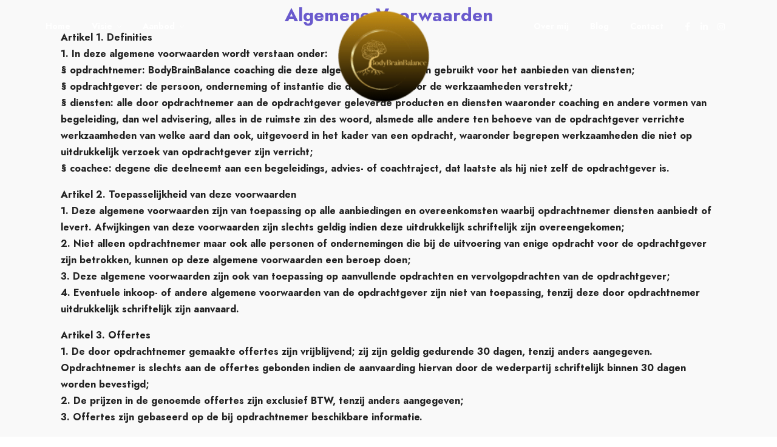

--- FILE ---
content_type: text/html; charset=UTF-8
request_url: https://bodybrainbalance.nl/algemene-voorwaarden-privacy-verklaring/
body_size: 22226
content:
<!DOCTYPE html>
<html lang="en-US"  data-menu="leftalign">
<head>

<link rel="profile" href="https://gmpg.org/xfn/11" />
<link rel="pingback" href="https://bodybrainbalance.nl/xmlrpc.php" />

 

<meta name='robots' content='index, follow, max-image-preview:large, max-snippet:-1, max-video-preview:-1' />
<meta http-equiv="Content-Type" content="text/html; charset=utf-8" /><meta name="viewport" content="width=device-width, initial-scale=1, maximum-scale=1" /><meta name="format-detection" content="telephone=no">
	<!-- This site is optimized with the Yoast SEO plugin v16.6.1 - https://yoast.com/wordpress/plugins/seo/ -->
	<title>Algemene voorwaarden &amp; privacy verklaring - BodyBrainBalance- training, coaching &amp; paramedische begeleiding</title><link rel="stylesheet" href="https://bodybrainbalance.nl/wp-content/cache/min/1/6aaac759dfadd8d443a8d129d168fa49.css" media="all" data-minify="1" />
	<link rel="canonical" href="https://bodybrainbalance.nl/algemene-voorwaarden-privacy-verklaring/" />
	<meta property="og:locale" content="en_US" />
	<meta property="og:type" content="article" />
	<meta property="og:title" content="Algemene voorwaarden &amp; privacy verklaring - BodyBrainBalance- training, coaching &amp; paramedische begeleiding" />
	<meta property="og:description" content="Algemene Voorwaarden Artikel 1. Definities1. In deze algemene voorwaarden wordt verstaan onder:§ opdrachtnemer: BodyBrainBalance coaching die deze algemene voorwaarden gebruikt voor het aanbieden van diensten;§ opdrachtgever: de persoon, onderneming of instantie die de opdracht voor de werkzaamheden verstrekt;§ diensten: alle [&hellip;]" />
	<meta property="og:url" content="https://bodybrainbalance.nl/algemene-voorwaarden-privacy-verklaring/" />
	<meta property="og:site_name" content="BodyBrainBalance- training, coaching &amp; paramedische begeleiding" />
	<meta property="article:publisher" content="https://www.facebook.com/bodybrainandbalance/" />
	<meta property="article:modified_time" content="2024-12-01T14:36:52+00:00" />
	<meta name="twitter:card" content="summary_large_image" />
	<meta name="twitter:label1" content="Est. reading time" />
	<meta name="twitter:data1" content="12 minutes" />
	<script type="application/ld+json" class="yoast-schema-graph">{"@context":"https://schema.org","@graph":[{"@type":"Organization","@id":"https://bodybrainbalance.nl/#organization","name":"Sisu- training, coaching & paramedische begeleiding","url":"https://bodybrainbalance.nl/","sameAs":["https://www.facebook.com/bodybrainandbalance/","https://www.instagram.com/bodybrainbalance.nl/"],"logo":{"@type":"ImageObject","@id":"https://bodybrainbalance.nl/#logo","inLanguage":"en-US","url":"https://bodybrainbalance.nl/wp-content/uploads/2020/07/SISU-LOGO-BLACK.png","contentUrl":"https://bodybrainbalance.nl/wp-content/uploads/2020/07/SISU-LOGO-BLACK.png","width":1500,"height":719,"caption":"Sisu- training, coaching & paramedische begeleiding"},"image":{"@id":"https://bodybrainbalance.nl/#logo"}},{"@type":"WebSite","@id":"https://bodybrainbalance.nl/#website","url":"https://bodybrainbalance.nl/","name":"Sisu- training, coaching paramedische begeleiding","description":"Het lichaam als kompas &amp; het brein als medicijn","publisher":{"@id":"https://bodybrainbalance.nl/#organization"},"potentialAction":[{"@type":"SearchAction","target":{"@type":"EntryPoint","urlTemplate":"https://bodybrainbalance.nl/?s={search_term_string}"},"query-input":"required name=search_term_string"}],"inLanguage":"en-US"},{"@type":"WebPage","@id":"https://bodybrainbalance.nl/algemene-voorwaarden-privacy-verklaring/#webpage","url":"https://bodybrainbalance.nl/algemene-voorwaarden-privacy-verklaring/","name":"Algemene voorwaarden & privacy verklaring - BodyBrainBalance- training, coaching &amp; paramedische begeleiding","isPartOf":{"@id":"https://bodybrainbalance.nl/#website"},"datePublished":"2021-04-28T18:42:39+00:00","dateModified":"2024-12-01T14:36:52+00:00","breadcrumb":{"@id":"https://bodybrainbalance.nl/algemene-voorwaarden-privacy-verklaring/#breadcrumb"},"inLanguage":"en-US","potentialAction":[{"@type":"ReadAction","target":["https://bodybrainbalance.nl/algemene-voorwaarden-privacy-verklaring/"]}]},{"@type":"BreadcrumbList","@id":"https://bodybrainbalance.nl/algemene-voorwaarden-privacy-verklaring/#breadcrumb","itemListElement":[{"@type":"ListItem","position":1,"name":"Home","item":"https://bodybrainbalance.nl/"},{"@type":"ListItem","position":2,"name":"Algemene voorwaarden &#038; privacy verklaring"}]}]}</script>
	<!-- / Yoast SEO plugin. -->


<link rel='dns-prefetch' href='//www.googletagmanager.com' />
<link rel='dns-prefetch' href='//maps.googleapis.com' />
<link rel='dns-prefetch' href='//maps.gstatic.com' />
<link rel='dns-prefetch' href='//fonts.googleapis.com' />
<link rel='dns-prefetch' href='//fonts.gstatic.com' />
<link rel='dns-prefetch' href='//use.fontawesome.com' />
<link rel='dns-prefetch' href='//ajax.googleapis.com' />
<link rel='dns-prefetch' href='//apis.google.com' />
<link rel='dns-prefetch' href='//google-analytics.com' />
<link rel='dns-prefetch' href='//www.google-analytics.com' />
<link rel='dns-prefetch' href='//ssl.google-analytics.com' />
<link rel='dns-prefetch' href='//www.googletagservices.com' />
<link rel='dns-prefetch' href='//googleads.g.doubleclick.net' />
<link rel='dns-prefetch' href='//adservice.google.com' />
<link rel='dns-prefetch' href='//pagead2.googlesyndication.com' />
<link rel='dns-prefetch' href='//tpc.googlesyndication.com' />
<link rel='dns-prefetch' href='//youtube.com' />
<link rel='dns-prefetch' href='//i.ytimg.com' />
<link rel='dns-prefetch' href='//player.vimeo.com' />
<link rel='dns-prefetch' href='//api.pinterest.com' />
<link rel='dns-prefetch' href='//assets.pinterest.com' />
<link rel='dns-prefetch' href='//connect.facebook.net' />
<link rel='dns-prefetch' href='//platform.twitter.com' />
<link rel='dns-prefetch' href='//syndication.twitter.com' />
<link rel='dns-prefetch' href='//platform.instagram.com' />
<link rel='dns-prefetch' href='//referrer.disqus.com' />
<link rel='dns-prefetch' href='//c.disquscdn.com' />
<link rel='dns-prefetch' href='//cdnjs.cloudflare.com' />
<link rel='dns-prefetch' href='//cdn.ampproject.org' />
<link rel='dns-prefetch' href='//pixel.wp.com' />
<link rel='dns-prefetch' href='//disqus.com' />
<link rel='dns-prefetch' href='//s.gravatar.com' />
<link rel='dns-prefetch' href='//0.gravatar.com' />
<link rel='dns-prefetch' href='//2.gravatar.com' />
<link rel='dns-prefetch' href='//1.gravatar.com' />
<link rel='dns-prefetch' href='//sitename.disqus.com' />
<link rel='dns-prefetch' href='//s7.addthis.com' />
<link rel='dns-prefetch' href='//platform.linkedin.com' />
<link rel='dns-prefetch' href='//w.sharethis.com' />
<link rel='dns-prefetch' href='//s0.wp.com' />
<link rel='dns-prefetch' href='//s1.wp.com' />
<link rel='dns-prefetch' href='//s2.wp.com' />
<link rel='dns-prefetch' href='//stats.wp.com' />
<link rel='dns-prefetch' href='//ajax.microsoft.com' />
<link rel='dns-prefetch' href='//ajax.aspnetcdn.com' />
<link rel='dns-prefetch' href='//s3.amazonaws.com' />
<link rel='dns-prefetch' href='//code.jquery.com' />
<link rel='dns-prefetch' href='//stackpath.bootstrapcdn.com' />
<link rel='dns-prefetch' href='//github.githubassets.com' />
<link rel='dns-prefetch' href='//ad.doubleclick.net' />
<link rel='dns-prefetch' href='//stats.g.doubleclick.net' />
<link rel='dns-prefetch' href='//cm.g.doubleclick.net' />
<link rel='dns-prefetch' href='//stats.buysellads.com' />
<link rel='dns-prefetch' href='//s3.buysellads.com' />
<link href='https://fonts.gstatic.com' crossorigin rel='preconnect' />
<link rel="alternate" type="application/rss+xml" title="BodyBrainBalance- training, coaching &amp; paramedische begeleiding &raquo; Feed" href="https://bodybrainbalance.nl/feed/" />
<link rel="alternate" type="application/rss+xml" title="BodyBrainBalance- training, coaching &amp; paramedische begeleiding &raquo; Comments Feed" href="https://bodybrainbalance.nl/comments/feed/" />




<style id='dotlife-screen-inline-css' type='text/css'>

                	    @font-face {
	                	    font-family: "Jost";
	                	    src: url(https://bodybrainbalance.nl/wp-content/themes/dotlife/fonts/Jost-300-Light.woff) format("woff");
	                	    font-weight: 300;
						    font-style: normal;
	                    }
                    
                	    @font-face {
	                	    font-family: "Jost";
	                	    src: url(https://bodybrainbalance.nl/wp-content/themes/dotlife/fonts/Jost-400-Book.woff) format("woff");
	                	    font-weight: 400;
						    font-style: normal;
	                    }
                    
                	    @font-face {
	                	    font-family: "Jost";
	                	    src: url(https://bodybrainbalance.nl/wp-content/themes/dotlife/fonts/Jost-500-Medium.woff) format("woff");
	                	    font-weight: 700;
						    font-style: normal;
	                    }
                    
                	    @font-face {
	                	    font-family: "Jost";
	                	    src: url(https://bodybrainbalance.nl/wp-content/themes/dotlife/fonts/Jost-700-Bold.woff) format("woff");
	                	    font-weight: 900;
						    font-style: normal;
	                    }
                    
</style>








<style id='elementor-frontend-inline-css' type='text/css'>
@font-face{font-family:eicons;src:url(https://bodybrainbalance.nl/wp-content/plugins/elementor/assets/lib/eicons/fonts/eicons.eot?5.10.0);src:url(https://bodybrainbalance.nl/wp-content/plugins/elementor/assets/lib/eicons/fonts/eicons.eot?5.10.0#iefix) format("embedded-opentype"),url(https://bodybrainbalance.nl/wp-content/plugins/elementor/assets/lib/eicons/fonts/eicons.woff2?5.10.0) format("woff2"),url(https://bodybrainbalance.nl/wp-content/plugins/elementor/assets/lib/eicons/fonts/eicons.woff?5.10.0) format("woff"),url(https://bodybrainbalance.nl/wp-content/plugins/elementor/assets/lib/eicons/fonts/eicons.ttf?5.10.0) format("truetype"),url(https://bodybrainbalance.nl/wp-content/plugins/elementor/assets/lib/eicons/fonts/eicons.svg?5.10.0#eicon) format("svg");font-weight:400;font-style:normal}
</style>








<style id='dotlife-script-responsive-css-inline-css' type='text/css'>

		@keyframes fadeInUp {
		    0% {
		    	opacity: 0;
		    	transform: translateY(10%);
		    }
		    100% {
		    	opacity: 1;
		    	transform: translateY(0%);
		    }	
		}
		
		@keyframes fadeInDown {
		    0% {
		    	opacity: 0;
		    	transform: translateY(-10%);
		    }
		    100% {
		    	opacity: 1;
		    	transform: translateY(0%);
		    }	
		}
		
		@keyframes fadeInLeft {
		    0% {
		    	opacity: 0;
		    	transform: translateX(10%);
		    }
		    100% {
		    	opacity: 1;
		    	transform: translateX(0%);
		    }	
		}
		
		@keyframes fadeInRight {
		    0% {
		    	opacity: 0;
		    	transform: translateX(-10%);
		    }
		    100% {
		    	opacity: 1;
		    	transform: translateX(0%);
		    }	
		}
	
</style>
<style id='rocket-lazyload-inline-css' type='text/css'>
.rll-youtube-player{position:relative;padding-bottom:56.23%;height:0;overflow:hidden;max-width:100%;}.rll-youtube-player iframe{position:absolute;top:0;left:0;width:100%;height:100%;z-index:100;background:0 0}.rll-youtube-player img{bottom:0;display:block;left:0;margin:auto;max-width:100%;width:100%;position:absolute;right:0;top:0;border:none;height:auto;cursor:pointer;-webkit-transition:.4s all;-moz-transition:.4s all;transition:.4s all}.rll-youtube-player img:hover{-webkit-filter:brightness(75%)}.rll-youtube-player .play{height:72px;width:72px;left:50%;top:50%;margin-left:-36px;margin-top:-36px;position:absolute;background:url(https://bodybrainbalance.nl/wp-content/plugins/wp-rocket/assets/img/youtube.png) no-repeat;cursor:pointer}
</style>
<link rel='stylesheet' id='google-fonts-1-css'  href='https://fonts.googleapis.com/css?family=Roboto%3A100%2C100italic%2C200%2C200italic%2C300%2C300italic%2C400%2C400italic%2C500%2C500italic%2C600%2C600italic%2C700%2C700italic%2C800%2C800italic%2C900%2C900italic%7CRoboto+Slab%3A100%2C100italic%2C200%2C200italic%2C300%2C300italic%2C400%2C400italic%2C500%2C500italic%2C600%2C600italic%2C700%2C700italic%2C800%2C800italic%2C900%2C900italic&#038;display=swap&#038;ver=5.7.14' type='text/css' media='all' />
<script   type='text/javascript' src='https://bodybrainbalance.nl/wp-includes/js/jquery/jquery.min.js?ver=3.5.1' id='jquery-core-js'></script>

<script   type='text/javascript' src='https://www.googletagmanager.com/gtag/js?id=UA-195755879-1' id='google_gtagjs-js' async></script>
<script   type='text/javascript' id='google_gtagjs-js-after'>
window.dataLayer = window.dataLayer || [];function gtag(){dataLayer.push(arguments);}
gtag("js", new Date());
gtag("set", "developer_id.dZTNiMT", true);
gtag("config", "UA-195755879-1", {"anonymize_ip":true});
</script>
<link rel="https://api.w.org/" href="https://bodybrainbalance.nl/wp-json/" /><link rel="alternate" type="application/json" href="https://bodybrainbalance.nl/wp-json/wp/v2/pages/3824" /><link rel="EditURI" type="application/rsd+xml" title="RSD" href="https://bodybrainbalance.nl/xmlrpc.php?rsd" />
<link rel="wlwmanifest" type="application/wlwmanifest+xml" href="https://bodybrainbalance.nl/wp-includes/wlwmanifest.xml" /> 
<meta name="generator" content="WordPress 5.7.14" />
<link rel='shortlink' href='https://bodybrainbalance.nl/?p=3824' />
<meta name="generator" content="Site Kit by Google 1.31.0" />
<link rel="preload" as="font" href="https://bodybrainbalance.nl/wp-content/themes/dotlife/fonts/Jost-500-Medium.woff" crossorigin>
<link rel="preload" as="font" href="https://bodybrainbalance.nl/wp-content/themes/dotlife/fonts/themify.woff" crossorigin>
<link rel="preload" as="font" href="https://bodybrainbalance.nl/wp-content/themes/dotlife/fonts/Jost-400-Book.woff" crossorigin>
<link rel="preload" as="font" href="https://bodybrainbalance.nl/wp-content/themes/dotlife/fonts/Jost-300-Light.woff" crossorigin>
<link rel="preload" as="font" href="https://bodybrainbalance.nl/wp-content/themes/dotlife/fonts/Jost-700-Bold.woff" crossorigin>
<link rel="preload" as="font" href="https://bodybrainbalance.nl/wp-content/plugins/elementor/assets/lib/font-awesome/webfonts/fa-solid-900.woff2" crossorigin><style type="text/css">.recentcomments a{display:inline !important;padding:0 !important;margin:0 !important;}</style><link rel="icon" href="https://bodybrainbalance.nl/wp-content/uploads/2019/04/TG-Thumb.png" sizes="32x32" />
<link rel="icon" href="https://bodybrainbalance.nl/wp-content/uploads/2019/04/TG-Thumb.png" sizes="192x192" />
<link rel="apple-touch-icon" href="https://bodybrainbalance.nl/wp-content/uploads/2019/04/TG-Thumb.png" />
<meta name="msapplication-TileImage" content="https://bodybrainbalance.nl/wp-content/uploads/2019/04/TG-Thumb.png" />
		<style type="text/css" id="wp-custom-css">
			body {
	font-display: swap;
}

#dpsp-content-top {
    display: none;
}
.post_related {
    display: none;
}
.fullwidth_comment_wrapper {
    display: none;
}.post_navigation {
    display: none;
}
.post_detail.single_post, .post_attribute {
    display: none;
}
@media screen and (max-width: 767px){
.header_sldr_txt .elementor-column-wrap {
    margin-top: 160px !important;
}}
#page_content_wrapper p, .page_content_wrapper p {
    padding: 8px 0;
}
.mobx-holder {
    display: none;
}		</style>
		<style id="kirki-inline-styles">#right_click_content{background:rgba(0, 0, 0, 0.5);color:#ffffff;}body, input[type=text], input[type=password], input[type=email], input[type=url], input[type=date], input[type=tel], input.wpcf7-text, .woocommerce table.cart td.actions .coupon .input-text, .woocommerce-page table.cart td.actions .coupon .input-text, .woocommerce #content table.cart td.actions .coupon .input-text, .woocommerce-page #content table.cart td.actions .coupon .input-text, select, textarea, .ui-widget input, .ui-widget select, .ui-widget textarea, .ui-widget button, .ui-widget label, .ui-widget-header, .zm_alr_ul_container, body #learn-press-course-tabs .course-tab-panels .course-tab-panel .course-description p, body #popup-course #popup-content #learn-press-content-item .content-item-wrap .content-item-summary .content-item-description p{font-family:Jost;font-size:16px;font-weight:400;letter-spacing:0px;line-height:1.7;text-transform:none;}h1, h2, h3, h4, h5, h6, h7, .post_quote_title, strong[itemprop="author"], #page_content_wrapper .posts.blog li a, .page_content_wrapper .posts.blog li a, #filter_selected, blockquote, .sidebar_widget li.widget_products, #footer ul.sidebar_widget li ul.posts.blog li a, .woocommerce-page table.cart th, table.shop_table thead tr th, .testimonial_slider_content, .pagination, .pagination_detail, .appointment-form-shortcode .mpa-booking-step.mpa-booking-step-period .mpa-shortcode-title, .appointment-form-shortcode .mpa-booking-step.mpa-booking-step-cart .mpa-shortcode-title, .appointment-form-shortcode .mpa-booking-step.mpa-booking-step-checkout .mpa-shortcode-title, .appointment-form-shortcode .mpa-booking-step.mpa-booking-step-payment .mpa-shortcode-title, #respond.comment-respond .comment-reply-title, .course-curriculum .section-left .section-title, .lp-checkout-form__before .lp-checkout-block h4, .lp-checkout-form__after .lp-checkout-block h4{font-family:Jost;font-weight:700;line-height:1.7;text-transform:none;}h1{font-size:34px;}h2{font-size:30px;}h3{font-size:26px;}h4{font-size:24px;}h5{font-size:22px;}h6{font-size:20px;}body, #wrapper, #page_content_wrapper.fixed, #gallery_lightbox h2, .slider_wrapper .gallery_image_caption h2, #body_loading_screen, h3#reply-title span, .overlay_gallery_wrapper, .pagination a, .pagination span, #captcha-wrap .text-box input, .flex-direction-nav a, .blog_promo_title h6, #supersized li, #horizontal_gallery_wrapper .image_caption, body.tg_password_protected #page_content_wrapper .inner .inner_wrapper .sidebar_content, body .ui-dialog[aria-describedby="ajax-login-register-login-dialog"], body .ui-dialog[aria-describedby="ajax-login-register-dialog"]{background-color:#f9f9f9;}.tutor-single-course-sidebar .tutor-sidebar-card .tutor-card-body, .tutor-accordion-item-header.is-active, .tutor-course-content-list-item:hover{background-color:#f0f0f0;}body, .pagination a, #gallery_lightbox h2, .slider_wrapper .gallery_image_caption h2, .post_info a, #page_content_wrapper.split #copyright, .page_content_wrapper.split #copyright, .ui-state-default a, .ui-state-default a:link, .ui-state-default a:visited, .readmore, .woocommerce-MyAccount-navigation ul a, .woocommerce #page_content_wrapper div.product p.price, .woocommerce-page #page_content_wrapper div.product p.price, body #learn-press-course-tabs .course-tab-panels .course-tab-panel .course-description p, body #learn-press-course-curriculum.course-curriculum ul.curriculum-sections .section-content .course-item .section-item-link::before, body .course-curriculum ul.curriculum-sections .section-content .course-item.item-locked .course-item-meta .course-item-status:before, body #learn-press-course-curriculum.course-curriculum ul.curriculum-sections .section-content .course-item.item-locked .course-item-status::before, body #learn-press-course-curriculum.course-curriculum ul.curriculum-sections .section-content .course-item .item-icon, body #learn-press-course-curriculum.course-curriculum ul.curriculum-sections .section-content .course-item .item-name, body #learn-press-course .lp-course-author .course-author__pull-right .author-description, body .course-extra-box__content li, body .course-extra-box__content li::before, body .course-tab-panel-faqs .course-faqs-box .course-faqs-box__content .course-faqs-box__content-inner, body #checkout-order .lp-checkout-order__inner .order-total .col-number, body #learn-press-profile .dashboard-general-statistic__row .statistic-box .statistic-box__text, body .learn-press-filters > li span, body .learn-press-filters > li span + span, body .learn-press-filters > li span + span::before, body .learn-press-filters > li span + span::after, body .lp-list-table tbody tr td, body .lp-list-table tbody tr th, body .lp-list-table tfoot tr td, body .lp-list-table tfoot tr th, #popup-course #popup-content #learn-press-content-item .content-item-wrap .content-item-summary .content-item-description p, .lp-terms-and-conditions, #checkout-order .col-number, .tutor-accordion-item-header, .tutor-course-content-list-item-icon, .tutor-course-content-list-item-title a, .tutor-accordion-item-header.is-active, .tutor-accordion-item-header::after, .tutor-color-muted{color:#222222;}::selection, .verline{background-color:#222222;}::-webkit-input-placeholder{color:#222222;}::-moz-placeholder{color:#222222;}:-ms-input-placeholder{color:#222222;}a, .gallery_proof_filter ul li a, body #learn-press-course-curriculum.course-curriculum ul.curriculum-sections .section-item-link, body #checkout-order .lp-checkout-order__inner .course-name a, body #popup-course #popup-header .popup-header__inner .course-title a, body #learn-press-course .lp-course-author .course-author__pull-right .author-title a, body .course-extra-box__title::after, body .course-tab-panel-faqs .course-faqs-box:hover .course-faqs-box__title, body .course-tab-panel-faqs .course-faqs-box__title::after, body input[name="course-faqs-box-ratio"]:checked + .course-faqs-box .course-faqs-box__title, body .lp-archive-courses .learn-press-courses .course .course-item .course-content .course-permalink .course-title, body #popup-course .back-course, .lp-terms-and-conditions a, #popup-footer .course-item-nav .prev a, #popup-footer .course-item-nav .next a, .tutor-btn-ghost{color:#222222;}.flex-control-paging li a.flex-active, .post_attribute a:before, #menu_wrapper .nav ul li a:before, #menu_wrapper div .nav li > a:before, .post_attribute a:before, ::selection{background-color:#222222;}.flex-control-paging li a.flex-active, .image_boxed_wrapper:hover, .gallery_proof_filter ul li a.active, .gallery_proof_filter ul li a:hover{border-color:#222222;}a:hover, a:active, .post_info_comment a i, body #learn-press-course-curriculum.course-curriculum ul.curriculum-sections .section-content .course-item .section-item-link:hover .item-name, body #checkout-order .lp-checkout-order__inner .course-name a:hover, body #popup-course #popup-header .popup-header__inner .course-title a:hover, body .lp-archive-courses .learn-press-courses .course .course-item .course-content .course-permalink .course-title:hover, body #learn-press-profile #profile-nav .lp-profile-nav-tabs > li ul li a:hover, .lp-terms-and-conditions a:hover, #popup-footer .course-item-nav .prev a:hover, #popup-footer .course-item-nav .next a:hover, .tutor-btn-ghost:hover{color:#4b0082;}input[type=button]:hover, input[type=submit]:hover, a.button:hover, .button:hover, .button.submit, a.button.white:hover, .button.white:hover, a.button.white:active, .button.white:active, #menu_wrapper .nav ul li a:hover:before, #menu_wrapper div .nav li > a:hover:before, .post_attribute a:hover:before{background-color:#4b0082;}input[type=button]:hover, input[type=submit]:hover, a.button:hover, .button:hover, .button.submit, a.button.white:hover, .button.white:hover, a.button.white:active, .button.white:active{border-color:#4b0082;}h1, h2, h3, h4, h5, h6, h7, pre, code, tt, blockquote, .post_header h5 a, .post_header h3 a, .post_header.grid h6 a, .post_header.fullwidth h4 a, .post_header h5 a, blockquote, .site_loading_logo_item i, .ppb_subtitle, .woocommerce .woocommerce-ordering select, .woocommerce #page_content_wrapper a.button, .woocommerce.columns-4 ul.products li.product a.add_to_cart_button, .woocommerce.columns-4 ul.products li.product a.add_to_cart_button:hover, .ui-accordion .ui-accordion-header a, .tabs .ui-state-active a, body .post_header h5 a, body .post_header h6 a, .flex-direction-nav a:before, .social_share_button_wrapper .social_post_view .view_number, .social_share_button_wrapper .social_post_share_count .share_number, .portfolio_post_previous a, .portfolio_post_next a, #filter_selected, #autocomplete li strong, .themelink, body .ui-dialog[aria-describedby="ajax-login-register-login-dialog"] .ui-dialog-titlebar .ui-dialog-title, body .ui-dialog[aria-describedby="ajax-login-register-dialog"] .ui-dialog-titlebar .ui-dialog-title, body #learn-press-course-curriculum.course-curriculum ul.curriculum-sections .section-header .section-left .section-title, body #popup-course #sidebar-toggle::before, .lp-checkout-form__before .lp-checkout-block h4, .lp-checkout-form__after .lp-checkout-block h4{color:#222222;}body.page.page-template-gallery-archive-split-screen-php #fp-nav li .active span, body.tax-gallerycat #fp-nav li .active span, body.page.page-template-portfolio-fullscreen-split-screen-php #fp-nav li .active span, body.page.tax-portfolioset #fp-nav li .active span, body.page.page-template-gallery-archive-split-screen-php #fp-nav ul li a span, body.tax-gallerycat #fp-nav ul li a span, body.page.page-template-portfolio-fullscreen-split-screen-php #fp-nav ul li a span, body.page.tax-portfolioset #fp-nav ul li a span{background-color:#222222;}#social_share_wrapper, hr, #social_share_wrapper, .post.type-post, .comment .right, .widget_tag_cloud div a, .meta-tags a, .tag_cloud a, #footer, #post_more_wrapper, #page_content_wrapper .inner .sidebar_content, #page_content_wrapper .inner .sidebar_content.left_sidebar, .ajax_close, .ajax_next, .ajax_prev, .portfolio_next, .portfolio_prev, .portfolio_next_prev_wrapper.video .portfolio_prev, .portfolio_next_prev_wrapper.video .portfolio_next, .separated, .blog_next_prev_wrapper, #post_more_wrapper h5, #ajax_portfolio_wrapper.hidding, #ajax_portfolio_wrapper.visible, .tabs.vertical .ui-tabs-panel, .ui-tabs.vertical.right .ui-tabs-nav li, .woocommerce div.product .woocommerce-tabs ul.tabs li, .woocommerce #content div.product .woocommerce-tabs ul.tabs li, .woocommerce-page div.product .woocommerce-tabs ul.tabs li, .woocommerce-page #content div.product .woocommerce-tabs ul.tabs li, .woocommerce div.product .woocommerce-tabs .panel, .woocommerce-page div.product .woocommerce-tabs .panel, .woocommerce #content div.product .woocommerce-tabs .panel, .woocommerce-page #content div.product .woocommerce-tabs .panel, .woocommerce table.shop_table, .woocommerce-page table.shop_table, .woocommerce .cart-collaterals .cart_totals, .woocommerce-page .cart-collaterals .cart_totals, .woocommerce .cart-collaterals .shipping_calculator, .woocommerce-page .cart-collaterals .shipping_calculator, .woocommerce .cart-collaterals .cart_totals tr td, .woocommerce .cart-collaterals .cart_totals tr th, .woocommerce-page .cart-collaterals .cart_totals tr td, .woocommerce-page .cart-collaterals .cart_totals tr th, table tr th, table tr td, .woocommerce #payment, .woocommerce-page #payment, .woocommerce #payment ul.payment_methods li, .woocommerce-page #payment ul.payment_methods li, .woocommerce #payment div.form-row, .woocommerce-page #payment div.form-row, .ui-tabs li:first-child, .ui-tabs .ui-tabs-nav li, .ui-tabs.vertical .ui-tabs-nav li, .ui-tabs.vertical.right .ui-tabs-nav li.ui-state-active, .ui-tabs.vertical .ui-tabs-nav li:last-child, #page_content_wrapper .inner .sidebar_wrapper ul.sidebar_widget li.widget_nav_menu ul.menu li.current-menu-item a, .page_content_wrapper .inner .sidebar_wrapper ul.sidebar_widget li.widget_nav_menu ul.menu li.current-menu-item a, .ui-accordion .ui-accordion-header, .ui-accordion .ui-accordion-content, #page_content_wrapper .sidebar .content .sidebar_widget li h2.widgettitle:before, h2.widgettitle:before, #autocomplete, .ppb_blog_minimal .one_third_bg, .tabs .ui-tabs-panel, .ui-tabs .ui-tabs-nav li, .ui-tabs li:first-child, .ui-tabs.vertical .ui-tabs-nav li:last-child, .woocommerce .woocommerce-ordering select, .woocommerce div.product .woocommerce-tabs ul.tabs li.active, .woocommerce-page div.product .woocommerce-tabs ul.tabs li.active, .woocommerce #content div.product .woocommerce-tabs ul.tabs li.active, .woocommerce-page #content div.product .woocommerce-tabs ul.tabs li.active, .woocommerce-page table.cart th, table.shop_table thead tr th, hr.title_break, .overlay_gallery_border, #page_content_wrapper.split #copyright, .page_content_wrapper.split #copyright, .post.type-post, .events.type-events, h5.event_title, .post_header h5.event_title, .client_archive_wrapper, #page_content_wrapper .sidebar .content .sidebar_widget li.widget, .page_content_wrapper .sidebar .content .sidebar_widget li.widget, hr.title_break.bold, blockquote, .social_share_button_wrapper, .social_share_button_wrapper, body:not(.single) .post_wrapper, .themeborder, #about_the_author, .related.products, .woocommerce div.product div.summary .product_meta, #single_course_meta ul.single_course_meta_data li.single_course_meta_data_separator, body .course-curriculum ul.curriculum-sections .section-header, body.single-post #page_content_wrapper.blog_wrapper .page_title_content, .tutor-accordion-item, .tutor-accordion-item-body-content{border-color:#D8D8D8;}.appointment-form-shortcode label, .appointment-form-widget>.widget-body label{color:#000000;}.flatpickr-current-month, .appointment-form-shortcode .mpa-booking-step.mpa-booking-step-cart .mpa-shortcode-title, .appointment-form-shortcode .mpa-booking-step.mpa-booking-step-checkout .mpa-shortcode-title, .appointment-form-shortcode .mpa-booking-step.mpa-booking-step-period .mpa-shortcode-title, .appointment-form-shortcode .mpa-booking-step.mpa-booking-step-service-form .mpa-shortcode-title, .appointment-form-shortcode .mpa-booking-step.mpa-booking-step-payment .mpa-shortcode-title, .appointment-form-widget > .widget-body .mpa-booking-step.mpa-booking-step-cart .mpa-shortcode-title, .appointment-form-widget > .widget-body .mpa-booking-step.mpa-booking-step-checkout .mpa-shortcode-title, .appointment-form-widget > .widget-body .mpa-booking-step.mpa-booking-step-period .mpa-shortcode-title, .appointment-form-widget > .widget-body .mpa-booking-step.mpa-booking-step-service-form .mpa-shortcode-title, .appointment-form-widget > .widget-body .mpa-booking-step.mpa-booking-step-payment .mpa-shortcode-title, .appointment-form-shortcode .mpa-booking-step.mpa-booking-step-period .flatpickr-calendar .flatpickr-weekdays .flatpickr-weekday, .appointment-form-widget > .widget-body .mpa-booking-step.mpa-booking-step-period .flatpickr-calendar .flatpickr-weekdays .flatpickr-weekday, .appointment-form-shortcode .mpa-booking-step.mpa-booking-step-period .flatpickr-calendar .flatpickr-day, .appointment-form-widget > .widget-body .mpa-booking-step.mpa-booking-step-period .flatpickr-calendar .flatpickr-day{color:#000000;}.appointment-form-shortcode .mpa-booking-step.mpa-booking-step-period .flatpickr-calendar .flatpickr-months .flatpickr-next-month:hover svg, .appointment-form-shortcode .mpa-booking-step.mpa-booking-step-period .flatpickr-calendar .flatpickr-months .flatpickr-prev-month:hover svg, .appointment-form-widget > .widget-body .mpa-booking-step.mpa-booking-step-period .flatpickr-calendar .flatpickr-months .flatpickr-next-month:hover svg, .appointment-form-widget > .widget-body .mpa-booking-step.mpa-booking-step-period .flatpickr-calendar .flatpickr-months .flatpickr-prev-month:hover svg{fill:#000000;}.appointment-form-shortcode .mpa-booking-step.mpa-booking-step-period .flatpickr-calendar .flatpickr-months, .appointment-form-widget > .widget-body .mpa-booking-step.mpa-booking-step-period .flatpickr-calendar .flatpickr-months, .appointment-form-shortcode .mpa-booking-step.mpa-booking-step-period .flatpickr-calendar .flatpickr-day:before, .appointment-form-widget > .widget-body .mpa-booking-step.mpa-booking-step-period .flatpickr-calendar .flatpickr-day:before{background:#f9f9f9;}.appointment-form-shortcode .mpa-booking-step.mpa-booking-step-cart .mpa-cart .mpa-cart-item, .appointment-form-widget > .widget-body .mpa-booking-step.mpa-booking-step-cart .mpa-cart .mpa-cart-item, .appointment-form-shortcode .mpa-booking-step.mpa-booking-step-booking, .appointment-form-widget > .widget-body .mpa-booking-step.mpa-booking-step-booking{background:#f9f9f9;}label, #commentform label, .wpcf7-form label{font-family:Jost;font-size:13px;font-weight:700;letter-spacing:2px;line-height:1.8;text-transform:uppercase;}label{color:#222222;}input[type=text], input[type=password], input[type=email], input[type=url], input[type=tel], input[type=date], textarea, select, input[type=search]{font-family:Jost;font-size:16px;font-weight:400;line-height:1.7;text-transform:none;padding-top:10px;padding-right:10px;padding-bottom:10px;padding-left:10px;background-color:#ffffff;color:#222222;border-color:#D8D8D8;-webkit-border-radius:5px;-moz-border-radius:5px;border-radius:5px;}input[type=text]:focus, input[type=password]:focus, input[type=email]:focus, input[type=url]:focus, input[type=date]:focus, textarea:focus, input[type=search]:focus{border-color:#4b0082;}.input_effect ~ .focus-border{background-color:#4b0082;}input[type=submit], input[type=button], a.button, .button, .woocommerce .page_slider a.button, a.button.fullwidth, .woocommerce-page div.product form.cart .button, .woocommerce #respond input#submit.alt, .woocommerce a.button.alt, .woocommerce button.button.alt, .woocommerce input.button.alt, body .ui-dialog[aria-describedby="ajax-login-register-login-dialog"] .form-wrapper input[type="submit"], body .ui-dialog[aria-describedby="ajax-login-register-dialog"] .form-wrapper input[type="submit"], body.learnpress-page #page_content_wrapper .order-recover .lp-button, .learnpress-page #learn-press-profile-basic-information button, body #page_content_wrapper p#lp-avatar-actions button, .learnpress-page #profile-content-settings form button[type=submit], button[type=submit], .wp-block-search .wp-block-search__button, #learn-press-course .course-summary-sidebar .course-sidebar-preview .lp-course-buttons button, body .comment-respond .comment-form input[type=submit], .learnpress-course-curriculum .course-curriculum .curriculum-more__button, .tutor-btn.tutor-woocommerce-view-cart, .wc-block-cart__submit-button, .wc-block-checkout__actions_row .wc-block-components-checkout-place-order-button{font-family:Jost;font-size:13px;font-weight:700;letter-spacing:1px;line-height:1.7;text-transform:uppercase;}input[type=submit], input[type=button], a.button, .button, .woocommerce .page_slider a.button, a.button.fullwidth, .woocommerce-page div.product form.cart .button, .woocommerce #respond input#submit.alt, .woocommerce a.button.alt, .woocommerce button.button.alt, .woocommerce input.button.alt, body .ui-dialog[aria-describedby="ajax-login-register-login-dialog"] .form-wrapper input[type="submit"], body .ui-dialog[aria-describedby="ajax-login-register-dialog"] .form-wrapper input[type="submit"], body.learnpress-page #page_content_wrapper .order-recover .lp-button, .learnpress-page #learn-press-profile-basic-information button, body #page_content_wrapper p#lp-avatar-actions button, .learnpress-page #profile-content-settings form button[type=submit], button[type=submit], .wp-block-search .wp-block-search__button, #learn-press-course .course-summary-sidebar .course-sidebar-preview .lp-course-buttons button, body .comment-respond .comment-form input[type=submit], .learnpress-course-curriculum .course-curriculum .curriculum-more__button, .tutor-btn-primary{padding-top:10px;padding-right:30px;padding-bottom:10px;padding-left:30px;}input[type=submit], input[type=button], a.button, .button, .woocommerce .page_slider a.button, a.button.fullwidth, .woocommerce-page div.product form.cart .button, .woocommerce #respond input#submit.alt, .woocommerce a.button.alt, .woocommerce button.button.alt, .woocommerce input.button.alt, body .ui-dialog[aria-describedby="ajax-login-register-login-dialog"] .form-wrapper input[type="submit"], body .ui-dialog[aria-describedby="ajax-login-register-dialog"] .form-wrapper input[type="submit"], a#toTop, .pagination span, .widget_tag_cloud div a, .pagination a, .pagination span, body.learnpress-page #page_content_wrapper .order-recover .lp-button, .learnpress-page #learn-press-profile-basic-information button, body #page_content_wrapper p#lp-avatar-actions button, .learnpress-page #profile-content-settings form button[type=submit], .learnpress-page #page_content_wrapper .lp-button, button[type=submit], .wp-block-search .wp-block-search__button, #single_course_meta ul.single_course_meta_data, #page_content_wrapper ul.learn-press-nav-tabs .course-nav a, body.learnpress-page.profile .lp-tab-sections li a, body.learnpress-page.profile .lp-tab-sections li span, body.learnpress-page.profile .lp-tab-sections .section-tab.active span, body #learn-press-course-tabs .course-nav label, #learn-press-course .course-summary-sidebar .course-sidebar-preview .lp-course-buttons button, body .comment-respond .comment-form input[type=submit], .learnpress-course-curriculum .course-curriculum .curriculum-more__button, .elementor-toggle .elementor-tab-title:not(.elementor-active), .elementor-toggle .elementor-tab-content.elementor-active, .elementor-toggle .elementor-tab-content, .elementor-toggle .elementor-tab-title.elementor-active, .appointment-form-shortcode .mpa-booking-step.mpa-booking-step-period .mpa-time-wrapper .mpa-times .mpa-time-period, .appointment-form-widget > .widget-body .mpa-booking-step.mpa-booking-step-period .mpa-time-wrapper .mpa-times .mpa-time-period, .appointment-form-shortcode .mpa-booking-step.mpa-booking-step-period .flatpickr-calendar .flatpickr-months, .appointment-form-widget > .widget-body .mpa-booking-step.mpa-booking-step-period .flatpickr-calendar .flatpickr-months, body #learn-press-profile .lp-user-profile-avatar img, body #learn-press-profile .dashboard-general-statistic__row .statistic-box, .lp-user-profile #profile-sidebar, .learn-press-profile-course__tab__inner, .wc-block-cart__submit-button, .wc-block-checkout__actions_row .wc-block-components-checkout-place-order-button, .tutor-btn-primary{-webkit-border-radius:25px;-moz-border-radius:25px;border-radius:25px;}input[type=submit], input[type=button], a.button, .button, .pagination span, .pagination a:hover, .woocommerce .footer_bar .button, .woocommerce .footer_bar .button:hover, .woocommerce-page div.product form.cart .button, .woocommerce #respond input#submit.alt, .woocommerce a.button.alt, .woocommerce button.button.alt, .woocommerce input.button.alt, .post_type_icon, .filter li a:hover, .filter li a.active, #portfolio_wall_filters li a.active, #portfolio_wall_filters li a:hover, .comment_box, .one_half.gallery2 .portfolio_type_wrapper, .one_third.gallery3 .portfolio_type_wrapper, .one_fourth.gallery4 .portfolio_type_wrapper, .one_fifth.gallery5 .portfolio_type_wrapper, .portfolio_type_wrapper, .post_share_text, #close_share, .widget_tag_cloud div a:hover, .ui-accordion .ui-accordion-header .ui-icon, .mobile_menu_wrapper #mobile_menu_close.button, .mobile_menu_wrapper #close_mobile_menu, .multi_share_button, body .ui-dialog[aria-describedby="ajax-login-register-login-dialog"] .form-wrapper input[type="submit"], body .ui-dialog[aria-describedby="ajax-login-register-dialog"] .form-wrapper input[type="submit"], .learnpress-page #page_content_wrapper .lp-button, .learnpress-page #learn-press-profile-basic-information button, .learnpress-page #profile-content-settings form button[type=submit], body #checkout-payment #checkout-order-action button, body.single.learnpress #popup-content > a.lp-lesson-comment-btn, button[type=submit], .wp-block-search .wp-block-search__button, #learn-press-course .course-summary-sidebar .course-sidebar-preview .lp-course-buttons button, body .comment-respond .comment-form input[type=submit], .learnpress-course-curriculum .course-curriculum .curriculum-more__button, .wc-block-cart__submit-button, .wc-block-checkout__actions_row .wc-block-components-checkout-place-order-button, .tutor-btn-primary{background-color:#4b0082;}.pagination span, .pagination a:hover, .button.ghost, .button.ghost:hover, .button.ghost:active, blockquote:after, .woocommerce-MyAccount-navigation ul li.is-active, body .ui-dialog[aria-describedby="ajax-login-register-login-dialog"] .form-wrapper input[type="submit"], body .ui-dialog[aria-describedby="ajax-login-register-dialog"] .form-wrapper input[type="submit"], .learnpress-page #page_content_wrapper .lp-button, .learnpress-page #learn-press-profile-basic-information button, .learnpress-page #profile-content-settings form button[type=submit], body #checkout-payment #checkout-order-action button, button[type=submit], .wp-block-search .wp-block-search__button, body .comment-respond .comment-form input[type=submit]{border-color:#4b0082;}.comment_box:before, .comment_box:after{border-top-color:#4b0082;}.button.ghost, .button.ghost:hover, .button.ghost:active, .infinite_load_more, blockquote:before, .woocommerce-MyAccount-navigation ul li.is-active a, body .ui-dialog[aria-describedby="ajax-login-register-login-dialog"] .form-wrapper input[type="submit"], body .ui-dialog[aria-describedby="ajax-login-register-dialog"] .form-wrapper input[type="submit"]{color:#4b0082;}input[type=submit], input[type=button], a.button, .button, .pagination a:hover, .woocommerce .footer_bar .button , .woocommerce .footer_bar .button:hover, .woocommerce-page div.product form.cart .button, .woocommerce #respond input#submit.alt, .woocommerce a.button.alt, .woocommerce button.button.alt, .woocommerce input.button.alt, .post_type_icon, .filter li a:hover, .filter li a.active, #portfolio_wall_filters li a.active, #portfolio_wall_filters li a:hover, .comment_box, .one_half.gallery2 .portfolio_type_wrapper, .one_third.gallery3 .portfolio_type_wrapper, .one_fourth.gallery4 .portfolio_type_wrapper, .one_fifth.gallery5 .portfolio_type_wrapper, .portfolio_type_wrapper, .post_share_text, #close_share, .widget_tag_cloud div a:hover, .ui-accordion .ui-accordion-header .ui-icon, .mobile_menu_wrapper #mobile_menu_close.button, #toTop, .multi_share_button, body .ui-dialog[aria-describedby="ajax-login-register-login-dialog"] .form-wrapper input[type="submit"], body .ui-dialog[aria-describedby="ajax-login-register-dialog"] .form-wrapper input[type="submit"],.pagination span.current, .mobile_menu_wrapper #close_mobile_menu, body.learnpress-page #page_content_wrapper .lp-button, .learnpress-page #learn-press-profile-basic-information button, .learnpress-page #profile-content-settings form button[type=submit], body #checkout-payment #checkout-order-action button, button[type=submit], .wp-block-search .wp-block-search__button, #learn-press-course .course-summary-sidebar .course-sidebar-preview .lp-course-buttons button, body .comment-respond .comment-form input[type=submit], .learnpress-course-curriculum .course-curriculum .curriculum-more__button, .wc-block-cart__submit-button, .wc-block-checkout__actions_row .wc-block-components-checkout-place-order-button, .tutor-btn-primary{color:#ffffff;}input[type=submit], input[type=button], a.button, .button, .pagination a:hover, .woocommerce .footer_bar .button , .woocommerce .footer_bar .button:hover, .woocommerce-page div.product form.cart .button, .woocommerce #respond input#submit.alt, .woocommerce a.button.alt, .woocommerce button.button.alt, .woocommerce input.button.alt, .infinite_load_more, .post_share_text, #close_share, .widget_tag_cloud div a:hover, .mobile_menu_wrapper #close_mobile_menu, .mobile_menu_wrapper #mobile_menu_close.button, body .ui-dialog[aria-describedby="ajax-login-register-login-dialog"] .form-wrapper input[type="submit"], body .ui-dialog[aria-describedby="ajax-login-register-dialog"] .form-wrapper input[type="submit"], .learnpress-page #learn-press-profile-basic-information button, .learnpress-page #profile-content-settings form button[type=submit], body #checkout-payment #checkout-order-action button, button[type=submit], .wp-block-search .wp-block-search__button, #learn-press-course .course-summary-sidebar .course-sidebar-preview .lp-course-buttons button, body .comment-respond .comment-form input[type=submit], .learnpress-course-curriculum .course-curriculum .curriculum-more__button, .wc-block-cart__submit-button, .wc-block-checkout__actions_row .wc-block-components-checkout-place-order-button{border-color:#4b0082;}input[type=button]:hover, input[type=submit]:hover, a.button:hover, .button:hover, .button.submit, a.button.white:hover, .button.white:hover, a.button.white:active, .button.white:active, .black_bg input[type=submit], .learnpress-page #page_content_wrapper .lp-button:hover, .learnpress-page #learn-press-profile-basic-information button:hover, .learnpress-page #profile-content-settings form button[type=submit]:hover, body #checkout-payment #checkout-order-action button:hover, button[type=submit]:hover, .wp-block-search .wp-block-search__button:hover, #learn-press-course .course-summary-sidebar .course-sidebar-preview .lp-course-buttons button:hover, body .comment-respond .comment-form input[type=submit]:hover, .appointment-form-shortcode .mpa-booking-step.mpa-booking-step-cart .button-secondary:hover, .appointment-form-shortcode .mpa-booking-step.mpa-booking-step-checkout .button-secondary:hover, .appointment-form-shortcode .mpa-booking-step.mpa-booking-step-period .button-secondary:hover, .appointment-form-shortcode .mpa-booking-step.mpa-booking-step-service-form .button-secondary:hover, .appointment-form-shortcode .mpa-booking-step.mpa-booking-step-payment .button-secondary:hover, .appointment-form-widget > .widget-body .mpa-booking-step.mpa-booking-step-cart .button-secondary:hover, .appointment-form-widget > .widget-body .mpa-booking-step.mpa-booking-step-checkout .button-secondary:hover, .appointment-form-widget > .widget-body .mpa-booking-step.mpa-booking-step-period .button-secondary:hover, .appointment-form-widget > .widget-body .mpa-booking-step.mpa-booking-step-service-form .button-secondary:hover, .appointment-form-widget > .widget-body .mpa-booking-step.mpa-booking-step-payment .button-secondary:hover, .appointment-form-shortcode .mpa-booking-step.mpa-booking-step-period .mpa-time-wrapper .mpa-times .mpa-time-period.mpa-time-period-selected, .appointment-form-widget > .widget-body .mpa-booking-step.mpa-booking-step-period .mpa-time-wrapper .mpa-times .mpa-time-period.mpa-time-period-selected, .wc-block-cart__submit-button:hover, .wc-block-checkout__actions_row .wc-block-components-checkout-place-order-button:hover{background-color:#ffffff;}input[type=button]:hover, input[type=submit]:hover, a.button:hover, .button:hover, .button.submit, a.button.white:hover, .button.white:hover, a.button.white:active, .button.white:active, .black_bg input[type=submit], body.learnpress-page #page_content_wrapper .lp-button:hover, .learnpress-page #learn-press-profile-basic-information button:hover, .learnpress-page #profile-content-settings form button[type=submit]:hover, body #checkout-payment #checkout-order-action button:hover, button[type=submit]:hover, .wp-block-search .wp-block-search__button:hover, #learn-press-course .course-summary-sidebar .course-sidebar-preview .lp-course-buttons button:hover, body .comment-respond .comment-form input[type=submit]:hover, .appointment-form-shortcode .mpa-booking-step.mpa-booking-step-period .mpa-time-wrapper .mpa-times .mpa-time-period.mpa-time-period-selected, .appointment-form-shortcode .mpa-booking-step.mpa-booking-step-period .mpa-time-wrapper .mpa-times .mpa-time-period:hover, .appointment-form-widget > .widget-body .mpa-booking-step.mpa-booking-step-period .mpa-time-wrapper .mpa-times .mpa-time-period.mpa-time-period-selected, .appointment-form-widget > .widget-body .mpa-booking-step.mpa-booking-step-period .mpa-time-wrapper .mpa-times .mpa-time-period:hover, .appointment-form-shortcode .mpa-booking-step.mpa-booking-step-period .button-secondary:hover, .wc-block-cart__submit-button:hover, .wc-block-checkout__actions_row .wc-block-components-checkout-place-order-button:hover{color:#4b0082;}input[type=button]:hover, input[type=submit]:hover, a.button:hover, .button:hover, .button.submit, a.button.white:hover, .button.white:hover, a.button.white:active, .button.white:active, .black_bg input[type=submit], .learnpress-page #learn-press-profile-basic-information button:hover, .learnpress-page #profile-content-settings form button[type=submit]:hover, button[type=submit]:hover, .wp-block-search .wp-block-search__button:hover, #learn-press-course .course-summary-sidebar .course-sidebar-preview .lp-course-buttons button:hover, body .comment-respond .comment-form input[type=submit]:hover, .appointment-form-shortcode .mpa-booking-step.mpa-booking-step-period .mpa-time-wrapper .mpa-times .mpa-time-period.mpa-time-period-selected, .appointment-form-widget > .widget-body .mpa-booking-step.mpa-booking-step-period .mpa-time-wrapper .mpa-times .mpa-time-period.mpa-time-period-selected, .appointment-form-shortcode .mpa-booking-step.mpa-booking-step-period .button-secondary:hover, .wc-block-cart__submit-button:hover, .wc-block-checkout__actions_row .wc-block-components-checkout-place-order-button:hover{border-color:#4b0082;}.frame_top, .frame_bottom, .frame_left, .frame_right{background:#222222;}#menu_wrapper .nav ul li a, #menu_wrapper div .nav li > a, .header_client_wrapper{font-family:Jost;font-size:14px;font-weight:500;line-height:1.7;text-transform:none;}#menu_wrapper .nav ul li, html[data-menu=centeralogo] #logo_right_button{padding-top:26px;padding-bottom:26px;}.top_bar, html{background-color:#ffffff;}#menu_wrapper .nav ul li a, #menu_wrapper div .nav li > a, #mobile_nav_icon, #logo_wrapper .social_wrapper ul li a, .header_cart_wrapper a{color:#222222;}#mobile_nav_icon{border-color:#222222;}#menu_wrapper .nav ul li a.hover, #menu_wrapper .nav ul li a:hover, #menu_wrapper div .nav li a.hover, #menu_wrapper div .nav li a:hover, .header_cart_wrapper a:hover, #page_share:hover, #logo_wrapper .social_wrapper ul li a:hover{color:#4b0082;}#menu_wrapper .nav ul li a:before, #menu_wrapper div .nav li > a:before{background-color:#4b0082;}#menu_wrapper div .nav > li.current-menu-item > a, #menu_wrapper div .nav > li.current-menu-parent > a, #menu_wrapper div .nav > li.current-menu-ancestor > a, #menu_wrapper div .nav li ul:not(.sub-menu) li.current-menu-item a, #menu_wrapper div .nav li.current-menu-parent ul li.current-menu-item a, #logo_wrapper .social_wrapper ul li a:active{color:#4b0082;}.top_bar, #nav_wrapper{border-color:#ffffff;}.header_cart_wrapper .cart_count{background-color:#4b0082;color:#ffffff;}#menu_wrapper .nav ul li ul li a, #menu_wrapper div .nav li ul li a, #menu_wrapper div .nav li.current-menu-parent ul li a{font-family:Jost;font-size:14px;font-weight:500;text-transform:none;}#menu_wrapper .nav ul li ul li a, #menu_wrapper div .nav li ul li a, #menu_wrapper div .nav li.current-menu-parent ul li a, #menu_wrapper div .nav li.current-menu-parent ul li.current-menu-item a, #menu_wrapper .nav ul li.megamenu ul li ul li a, #menu_wrapper div .nav li.megamenu ul li ul li a{color:#222222;}#menu_wrapper .nav ul li ul li a:hover, #menu_wrapper div .nav li ul li a:hover, #menu_wrapper div .nav li.current-menu-parent ul li a:hover, #menu_wrapper .nav ul li.megamenu ul li ul li a:hover, #menu_wrapper div .nav li.megamenu ul li ul li a:hover, #menu_wrapper .nav ul li.megamenu ul li ul li a:active, #menu_wrapper div .nav li.megamenu ul li ul li a:active, #menu_wrapper div .nav li.current-menu-parent ul li.current-menu-item a:hover{color:#4b0082;}#menu_wrapper .nav ul li ul li a:before, #menu_wrapper div .nav li ul li > a:before, #wrapper.transparent .top_bar:not(.scroll) #menu_wrapper div .nav ul li ul li a:before{background-color:#4b0082;}#menu_wrapper .nav ul li ul, #menu_wrapper div .nav li ul{background:#ffffff;border-color:#d8d8d8;}#menu_wrapper div .nav li.megamenu ul li > a, #menu_wrapper div .nav li.megamenu ul li > a:hover, #menu_wrapper div .nav li.megamenu ul li > a:active, #menu_wrapper div .nav li.megamenu ul li.current-menu-item > a{color:#222222;}#menu_wrapper div .nav li.megamenu ul li{border-color:#eeeeee;}.above_top_bar{background:#222222;}#top_menu li a, .top_contact_info, .top_contact_info i, .top_contact_info a, .top_contact_info a:hover, .top_contact_info a:active{color:#ffffff;}.mobile_main_nav li a, #sub_menu li a{font-family:Jost;font-size:18px;font-weight:500;line-height:2;text-transform:none;}#sub_menu li a{font-family:Jost;font-size:18px;font-weight:500;line-height:2;text-transform:none;}.mobile_main_nav li.menu-item-has-link.menu-item-has-children > a.menu-item-icon-link{font-size:12px;}.mobile_menu_wrapper{background-color:#000000;}.mobile_main_nav li a, #sub_menu li a, .mobile_menu_wrapper .sidebar_wrapper a, .mobile_menu_wrapper .sidebar_wrapper, #close_mobile_menu i, .mobile_menu_wrapper .social_wrapper ul li a, .fullmenu_content #copyright, .mobile_menu_wrapper .sidebar_wrapper h2.widgettitle{color:#ffffff;}.mobile_main_nav li a:hover, .mobile_main_nav li a:active, #sub_menu li a:hover, #sub_menu li a:active, .mobile_menu_wrapper .social_wrapper ul li a:hover{color:#ffffff;}#page_caption.hasbg{height:600px;}#page_caption, body #learn-press-profile .wrapper-profile-header{background-color:#ffffff;}#page_caption .page_title_wrapper .page_title_inner{text-align:center;}#page_caption{padding-top:60px;padding-bottom:60px;margin-bottom:45px;}#page_caption h1{font-family:Jost;font-size:45px;font-weight:700;line-height:1.2;text-transform:none;color:#222222;}.page_tagline, .thumb_content span, .portfolio_desc .portfolio_excerpt, .testimonial_customer_position, .testimonial_customer_company, .post_detail.single_post{font-family:Jost;font-size:13px;font-weight:400;letter-spacing:2px;text-transform:uppercase;color:#222222;}#page_content_wrapper .sidebar .content .sidebar_widget li h2.widgettitle, h2.widgettitle, h5.widgettitle, .sidebar_widget .widget_block h2{font-family:Jost;font-size:18px;font-weight:700;letter-spacing:0px;text-transform:none;color:#222222;border-color:#222222;}#page_content_wrapper .inner .sidebar_wrapper .sidebar .content, .page_content_wrapper .inner .sidebar_wrapper .sidebar .content{color:#222222;}#page_content_wrapper .inner .sidebar_wrapper a:not(.button), .page_content_wrapper .inner .sidebar_wrapper a:not(.button){color:#222222;}#page_content_wrapper .inner .sidebar_wrapper a:hover:not(.button), #page_content_wrapper .inner .sidebar_wrapper a:active:not(.button), .page_content_wrapper .inner .sidebar_wrapper a:hover:not(.button), .page_content_wrapper .inner .sidebar_wrapper a:active:not(.button){color:#0067DA;}#page_content_wrapper .inner .sidebar_wrapper a:not(.button):before{background-color:#0067DA;}#footer{font-size:15px;}.footer_bar_wrapper{font-size:13px;}.footer_bar, #footer{background-color:#222222;}#footer, #copyright, #footer_menu li a, #footer_menu li a:hover, #footer_menu li a:active, #footer input[type=text], #footer input[type=password], #footer input[type=email], #footer input[type=url], #footer input[type=tel], #footer input[type=date], #footer textarea, #footer select, #footer blockquote{color:#999999;}#copyright a, #copyright a:active, #footer a, #footer a:active, #footer .sidebar_widget li h2.widgettitle, #footer_photostream a{color:#ffffff;}#footer .sidebar_widget li h2.widgettitle{border-color:#ffffff;}#copyright a:hover, #footer a:hover, .social_wrapper ul li a:hover, #footer a:hover, #footer_photostream a:hover{color:#ffffff;}.footer_bar{background-color:#222222;}.footer_bar, #copyright{color:#999999;}.footer_bar a, #copyright a, #footer_menu li a{color:#ffffff;}.footer_bar a:hover, #copyright a:hover, #footer_menu li a:hover{color:#ffffff;}.footer_bar_wrapper, .footer_bar{border-color:#333333;}.footer_bar_wrapper .social_wrapper ul li a{color:#ffffff;}a#toTop{background:rgba(0,0,0,0.1);color:#ffffff;}#page_content_wrapper.blog_wrapper, .post_excerpt.post_tag a:after, .post_excerpt.post_tag a:before, .post_navigation .navigation_post_content{background-color:#ffffff;}.post_info_cat, .post_info_cat a{color:#444444;border-color:#444444;}.post_img_hover .post_type_icon{background:#0067DA;}.blog_post_content_wrapper.layout_grid .post_content_wrapper, .blog_post_content_wrapper.layout_masonry .post_content_wrapper, .blog_post_content_wrapper.layout_metro .post_content_wrapper, .blog_post_content_wrapper.layout_classic .post_content_wrapper{background:#ffffff;}.post_attribute a{color:#222222;}.post_attribute a a:before{background-color:#222222;}.post_attribute a, .post_button_wrapper .post_attribute, .post_attribute a:before{opacity:0.5;}.post_header h5, h6.subtitle, .post_caption h1, #page_content_wrapper .posts.blog li a, .page_content_wrapper .posts.blog li a, #post_featured_slider li .slider_image .slide_post h2, .post_header.grid h6, .post_info_cat, .comment_date, .post-date, .post_navigation h7{font-family:Jost;font-weight:700;letter-spacing:0px;text-transform:none;}body.single-post #page_caption h1, body.single-post #page_content_wrapper.blog_wrapper .page_title_content h1{font-family:Jost;font-size:50px;font-weight:700;line-height:1.2;text-transform:none;}body.single-post #page_content_wrapper.blog_wrapper, .post_related .post_header_wrapper{background:#ffffff;}.post_excerpt.post_tag a{background:#f0f0f0;color:#444;}.post_excerpt.post_tag a:after{border-left-color:#f0f0f0;}/* cyrillic */
@font-face {
  font-family: 'Jost';
  font-style: normal;
  font-weight: 400;
  font-display: swap;
  src: url(https://bodybrainbalance.nl/wp-content/fonts/jost/font) format('woff');
  unicode-range: U+0301, U+0400-045F, U+0490-0491, U+04B0-04B1, U+2116;
}
/* latin-ext */
@font-face {
  font-family: 'Jost';
  font-style: normal;
  font-weight: 400;
  font-display: swap;
  src: url(https://bodybrainbalance.nl/wp-content/fonts/jost/font) format('woff');
  unicode-range: U+0100-02BA, U+02BD-02C5, U+02C7-02CC, U+02CE-02D7, U+02DD-02FF, U+0304, U+0308, U+0329, U+1D00-1DBF, U+1E00-1E9F, U+1EF2-1EFF, U+2020, U+20A0-20AB, U+20AD-20C0, U+2113, U+2C60-2C7F, U+A720-A7FF;
}
/* latin */
@font-face {
  font-family: 'Jost';
  font-style: normal;
  font-weight: 400;
  font-display: swap;
  src: url(https://bodybrainbalance.nl/wp-content/fonts/jost/font) format('woff');
  unicode-range: U+0000-00FF, U+0131, U+0152-0153, U+02BB-02BC, U+02C6, U+02DA, U+02DC, U+0304, U+0308, U+0329, U+2000-206F, U+20AC, U+2122, U+2191, U+2193, U+2212, U+2215, U+FEFF, U+FFFD;
}
/* cyrillic */
@font-face {
  font-family: 'Jost';
  font-style: normal;
  font-weight: 500;
  font-display: swap;
  src: url(https://bodybrainbalance.nl/wp-content/fonts/jost/font) format('woff');
  unicode-range: U+0301, U+0400-045F, U+0490-0491, U+04B0-04B1, U+2116;
}
/* latin-ext */
@font-face {
  font-family: 'Jost';
  font-style: normal;
  font-weight: 500;
  font-display: swap;
  src: url(https://bodybrainbalance.nl/wp-content/fonts/jost/font) format('woff');
  unicode-range: U+0100-02BA, U+02BD-02C5, U+02C7-02CC, U+02CE-02D7, U+02DD-02FF, U+0304, U+0308, U+0329, U+1D00-1DBF, U+1E00-1E9F, U+1EF2-1EFF, U+2020, U+20A0-20AB, U+20AD-20C0, U+2113, U+2C60-2C7F, U+A720-A7FF;
}
/* latin */
@font-face {
  font-family: 'Jost';
  font-style: normal;
  font-weight: 500;
  font-display: swap;
  src: url(https://bodybrainbalance.nl/wp-content/fonts/jost/font) format('woff');
  unicode-range: U+0000-00FF, U+0131, U+0152-0153, U+02BB-02BC, U+02C6, U+02DA, U+02DC, U+0304, U+0308, U+0329, U+2000-206F, U+20AC, U+2122, U+2191, U+2193, U+2212, U+2215, U+FEFF, U+FFFD;
}
/* cyrillic */
@font-face {
  font-family: 'Jost';
  font-style: normal;
  font-weight: 700;
  font-display: swap;
  src: url(https://bodybrainbalance.nl/wp-content/fonts/jost/font) format('woff');
  unicode-range: U+0301, U+0400-045F, U+0490-0491, U+04B0-04B1, U+2116;
}
/* latin-ext */
@font-face {
  font-family: 'Jost';
  font-style: normal;
  font-weight: 700;
  font-display: swap;
  src: url(https://bodybrainbalance.nl/wp-content/fonts/jost/font) format('woff');
  unicode-range: U+0100-02BA, U+02BD-02C5, U+02C7-02CC, U+02CE-02D7, U+02DD-02FF, U+0304, U+0308, U+0329, U+1D00-1DBF, U+1E00-1E9F, U+1EF2-1EFF, U+2020, U+20A0-20AB, U+20AD-20C0, U+2113, U+2C60-2C7F, U+A720-A7FF;
}
/* latin */
@font-face {
  font-family: 'Jost';
  font-style: normal;
  font-weight: 700;
  font-display: swap;
  src: url(https://bodybrainbalance.nl/wp-content/fonts/jost/font) format('woff');
  unicode-range: U+0000-00FF, U+0131, U+0152-0153, U+02BB-02BC, U+02C6, U+02DA, U+02DC, U+0304, U+0308, U+0329, U+2000-206F, U+20AC, U+2122, U+2191, U+2193, U+2212, U+2215, U+FEFF, U+FFFD;
}/* cyrillic */
@font-face {
  font-family: 'Jost';
  font-style: normal;
  font-weight: 400;
  font-display: swap;
  src: url(https://bodybrainbalance.nl/wp-content/fonts/jost/font) format('woff');
  unicode-range: U+0301, U+0400-045F, U+0490-0491, U+04B0-04B1, U+2116;
}
/* latin-ext */
@font-face {
  font-family: 'Jost';
  font-style: normal;
  font-weight: 400;
  font-display: swap;
  src: url(https://bodybrainbalance.nl/wp-content/fonts/jost/font) format('woff');
  unicode-range: U+0100-02BA, U+02BD-02C5, U+02C7-02CC, U+02CE-02D7, U+02DD-02FF, U+0304, U+0308, U+0329, U+1D00-1DBF, U+1E00-1E9F, U+1EF2-1EFF, U+2020, U+20A0-20AB, U+20AD-20C0, U+2113, U+2C60-2C7F, U+A720-A7FF;
}
/* latin */
@font-face {
  font-family: 'Jost';
  font-style: normal;
  font-weight: 400;
  font-display: swap;
  src: url(https://bodybrainbalance.nl/wp-content/fonts/jost/font) format('woff');
  unicode-range: U+0000-00FF, U+0131, U+0152-0153, U+02BB-02BC, U+02C6, U+02DA, U+02DC, U+0304, U+0308, U+0329, U+2000-206F, U+20AC, U+2122, U+2191, U+2193, U+2212, U+2215, U+FEFF, U+FFFD;
}
/* cyrillic */
@font-face {
  font-family: 'Jost';
  font-style: normal;
  font-weight: 500;
  font-display: swap;
  src: url(https://bodybrainbalance.nl/wp-content/fonts/jost/font) format('woff');
  unicode-range: U+0301, U+0400-045F, U+0490-0491, U+04B0-04B1, U+2116;
}
/* latin-ext */
@font-face {
  font-family: 'Jost';
  font-style: normal;
  font-weight: 500;
  font-display: swap;
  src: url(https://bodybrainbalance.nl/wp-content/fonts/jost/font) format('woff');
  unicode-range: U+0100-02BA, U+02BD-02C5, U+02C7-02CC, U+02CE-02D7, U+02DD-02FF, U+0304, U+0308, U+0329, U+1D00-1DBF, U+1E00-1E9F, U+1EF2-1EFF, U+2020, U+20A0-20AB, U+20AD-20C0, U+2113, U+2C60-2C7F, U+A720-A7FF;
}
/* latin */
@font-face {
  font-family: 'Jost';
  font-style: normal;
  font-weight: 500;
  font-display: swap;
  src: url(https://bodybrainbalance.nl/wp-content/fonts/jost/font) format('woff');
  unicode-range: U+0000-00FF, U+0131, U+0152-0153, U+02BB-02BC, U+02C6, U+02DA, U+02DC, U+0304, U+0308, U+0329, U+2000-206F, U+20AC, U+2122, U+2191, U+2193, U+2212, U+2215, U+FEFF, U+FFFD;
}
/* cyrillic */
@font-face {
  font-family: 'Jost';
  font-style: normal;
  font-weight: 700;
  font-display: swap;
  src: url(https://bodybrainbalance.nl/wp-content/fonts/jost/font) format('woff');
  unicode-range: U+0301, U+0400-045F, U+0490-0491, U+04B0-04B1, U+2116;
}
/* latin-ext */
@font-face {
  font-family: 'Jost';
  font-style: normal;
  font-weight: 700;
  font-display: swap;
  src: url(https://bodybrainbalance.nl/wp-content/fonts/jost/font) format('woff');
  unicode-range: U+0100-02BA, U+02BD-02C5, U+02C7-02CC, U+02CE-02D7, U+02DD-02FF, U+0304, U+0308, U+0329, U+1D00-1DBF, U+1E00-1E9F, U+1EF2-1EFF, U+2020, U+20A0-20AB, U+20AD-20C0, U+2113, U+2C60-2C7F, U+A720-A7FF;
}
/* latin */
@font-face {
  font-family: 'Jost';
  font-style: normal;
  font-weight: 700;
  font-display: swap;
  src: url(https://bodybrainbalance.nl/wp-content/fonts/jost/font) format('woff');
  unicode-range: U+0000-00FF, U+0131, U+0152-0153, U+02BB-02BC, U+02C6, U+02DA, U+02DC, U+0304, U+0308, U+0329, U+2000-206F, U+20AC, U+2122, U+2191, U+2193, U+2212, U+2215, U+FEFF, U+FFFD;
}</style><noscript><style id="rocket-lazyload-nojs-css">.rll-youtube-player, [data-lazy-src]{display:none !important;}</style></noscript></head>

<body data-rsssl=1 class="page-template-default page page-id-3824 tg_menu_transparent tg_lightbox_black leftalign tg_footer_reveal themegoods-single-course-fullwidth elementor-default elementor-kit-2983 elementor-page elementor-page-3824">
		<div id="perspective" style="">
		<input type="hidden" id="pp_menu_layout" name="pp_menu_layout" value="leftalign"/>
	<input type="hidden" id="pp_enable_right_click" name="pp_enable_right_click" value=""/>
	<input type="hidden" id="pp_enable_dragging" name="pp_enable_dragging" value=""/>
	<input type="hidden" id="pp_image_path" name="pp_image_path" value="https://bodybrainbalance.nl/wp-content/themes/dotlife/images/"/>
	<input type="hidden" id="pp_homepage_url" name="pp_homepage_url" value="https://bodybrainbalance.nl/"/>
	<input type="hidden" id="pp_fixed_menu" name="pp_fixed_menu" value="1"/>
	<input type="hidden" id="tg_sidebar_sticky" name="tg_sidebar_sticky" value="1"/>
	<input type="hidden" id="tg_footer_reveal" name="tg_footer_reveal" value="1"/>
	<input type="hidden" id="tg_header_content" name="tg_header_content" value="content"/>
	<input type="hidden" id="pp_topbar" name="pp_topbar" value=""/>
	<input type="hidden" id="post_client_column" name="post_client_column" value="4"/>
	<input type="hidden" id="pp_back" name="pp_back" value="Back"/>
	<input type="hidden" id="tg_lightbox_thumbnails" name="tg_lightbox_thumbnails" value="thumbnail"/>
	<input type="hidden" id="tg_lightbox_thumbnails_display" name="tg_lightbox_thumbnails_display" value="1"/>
	<input type="hidden" id="tg_lightbox_timer" name="tg_lightbox_timer" value="7000"/>
	
		
		<input type="hidden" id="tg_live_builder" name="tg_live_builder" value="0"/>
	
		<input type="hidden" id="pp_footer_style" name="pp_footer_style" value="3"/>
	
	<!-- Begin mobile menu -->
<a id="close_mobile_menu" href="javascript:;"></a>

<div class="mobile_menu_wrapper">
	
	<div class="mobile_menu_content">
    	
		
        
        </div>
</div>
<!-- End mobile menu -->
	<!-- Begin template wrapper -->
		<div id="wrapper" class="hasbg transparent">
	
		<div id="elementor_header" class="header_style_wrapper">
				<div data-elementor-type="wp-post" data-elementor-id="110" class="elementor elementor-110" data-elementor-settings="[]">
						<div class="elementor-inner">
							<div class="elementor-section-wrap">
							<section class="elementor-section elementor-top-section elementor-element elementor-element-4a4d4ab elementor-section-boxed elementor-section-height-default elementor-section-height-default" data-id="4a4d4ab" data-element_type="section" data-settings="{&quot;background_background&quot;:&quot;classic&quot;}">
						<div class="elementor-container elementor-column-gap-no">
							<div class="elementor-row">
					<div class="elementor-column elementor-col-33 elementor-top-column elementor-element elementor-element-190019d" data-id="190019d" data-element_type="column">
			<div class="elementor-column-wrap elementor-element-populated">
							<div class="elementor-widget-wrap">
						<div class="elementor-element elementor-element-4bd87c3 elementor-hidden-tablet elementor-hidden-phone elementor-widget__width-auto elementor-widget elementor-widget-dotlife-navigation-menu" data-id="4bd87c3" data-element_type="widget" data-widget_type="dotlife-navigation-menu.default">
				<div class="elementor-widget-container">
			<div class="tg_navigation_wrapper"><div class="menu-main-menu-left-container"><ul id="nav_menu24" class="nav"><li class=' menu-item menu-item-type-custom menu-item-object-custom'><a href="https://bodybrainbalance.nl/?page_id=1737" >Home</a></li>
<li class=' menu-item menu-item-type-custom menu-item-object-custom menu-item-has-children arrow'><a href="https://bodybrainbalance.nl/?p=3087" >Visie</a>
<ul class="sub-menu">
<li class=' menu-item menu-item-type-post_type menu-item-object-page'><a href="https://bodybrainbalance.nl/visie/" >Visie</a></li>
<li class=' menu-item menu-item-type-custom menu-item-object-custom'><a href="https://bodybrainbalance.nl/wat-is-sisu/" >BodyBrainBalance</a></li>
<li class=' menu-item menu-item-type-custom menu-item-object-custom'><a href="https://bodybrainbalance.nl/sisu-als-actie-mindset/" >Het pad van je hart</a></li>
<li class=' menu-item menu-item-type-custom menu-item-object-custom'><a href="https://bodybrainbalance.nl/het-lichaam-als-kompas/" >Het lichaam als kompas</a></li>
<li class=' menu-item menu-item-type-custom menu-item-object-custom'><a href="https://bodybrainbalance.nl/het-brein-als-medicijn/" >Het brein als medicijn</a></li>
</ul>
</li>
<li class=' menu-item menu-item-type-custom menu-item-object-custom menu-item-has-children arrow'><a href="https://bodybrainbalance.nl/?page_id=3326" >Aanbod</a>
<ul class="sub-menu">
<li class=' menu-item menu-item-type-post_type menu-item-object-page'><a href="https://bodybrainbalance.nl/aanpak/" >Aanpak</a></li>
<li class=' menu-item menu-item-type-post_type menu-item-object-page'><a href="https://bodybrainbalance.nl/paramedische-coaching/" >Paramedische coaching</a></li>
<li class=' menu-item menu-item-type-post_type menu-item-object-page'><a href="https://bodybrainbalance.nl/sisu-coaching/" >BodyBrainBalance coaching</a></li>
<li class=' menu-item menu-item-type-post_type menu-item-object-page'><a href="https://bodybrainbalance.nl/sisu-consulting/" >BodyBrainBalance Brainstorm</a></li>
<li class=' menu-item menu-item-type-post_type menu-item-object-page'><a href="https://bodybrainbalance.nl/reattach/" >ReAttach therapie</a></li>
<li class=' menu-item menu-item-type-post_type menu-item-object-page'><a href="https://bodybrainbalance.nl/reattach-bij-long-covid-herstel/" >ReAttach bij (long) Covid herstel</a></li>
</ul>
</li>
</ul></div></div>		</div>
				</div>
						</div>
					</div>
		</div>
				<div class="elementor-column elementor-col-33 elementor-top-column elementor-element elementor-element-4ff83c3" data-id="4ff83c3" data-element_type="column">
			<div class="elementor-column-wrap elementor-element-populated">
							<div class="elementor-widget-wrap">
						<div class="elementor-element elementor-element-f8cf31f elementor-widget elementor-widget-image" data-id="f8cf31f" data-element_type="widget" data-widget_type="image.default">
				<div class="elementor-widget-container">
								<div class="elementor-image">
													<a href="https://bodybrainbalance.nl">
							<img width="150" height="150" src="data:image/svg+xml,%3Csvg%20xmlns='http://www.w3.org/2000/svg'%20viewBox='0%200%20150%20150'%3E%3C/svg%3E" class="attachment-thumbnail size-thumbnail" alt="" data-lazy-srcset="https://bodybrainbalance.nl/wp-content/uploads/2019/04/Guiding-5-150x150.png 150w, https://bodybrainbalance.nl/wp-content/uploads/2019/04/Guiding-5-300x300.png 300w, https://bodybrainbalance.nl/wp-content/uploads/2019/04/Guiding-5-440x440.png 440w, https://bodybrainbalance.nl/wp-content/uploads/2019/04/Guiding-5.png 500w" data-lazy-sizes="(max-width: 150px) 100vw, 150px" data-lazy-src="https://bodybrainbalance.nl/wp-content/uploads/2019/04/Guiding-5-150x150.png" /><noscript><img width="150" height="150" src="https://bodybrainbalance.nl/wp-content/uploads/2019/04/Guiding-5-150x150.png" class="attachment-thumbnail size-thumbnail" alt="" srcset="https://bodybrainbalance.nl/wp-content/uploads/2019/04/Guiding-5-150x150.png 150w, https://bodybrainbalance.nl/wp-content/uploads/2019/04/Guiding-5-300x300.png 300w, https://bodybrainbalance.nl/wp-content/uploads/2019/04/Guiding-5-440x440.png 440w, https://bodybrainbalance.nl/wp-content/uploads/2019/04/Guiding-5.png 500w" sizes="(max-width: 150px) 100vw, 150px" /></noscript>								</a>
														</div>
						</div>
				</div>
						</div>
					</div>
		</div>
				<div class="elementor-column elementor-col-33 elementor-top-column elementor-element elementor-element-f2366a8 text_alignright" data-id="f2366a8" data-element_type="column">
			<div class="elementor-column-wrap elementor-element-populated">
							<div class="elementor-widget-wrap">
						<div class="elementor-element elementor-element-4ad2108 elementor-widget__width-auto elementor-hidden-tablet elementor-hidden-phone elementor-widget elementor-widget-dotlife-navigation-menu" data-id="4ad2108" data-element_type="widget" data-widget_type="dotlife-navigation-menu.default">
				<div class="elementor-widget-container">
			<div class="tg_navigation_wrapper"><div class="menu-main-menu-right-container"><ul id="nav_menu26" class="nav"><li class=' menu-item menu-item-type-custom menu-item-object-custom'><a href="https://bodybrainbalance.nl/?page_id=524" >Over mij</a></li>
<li class=' menu-item menu-item-type-custom menu-item-object-custom'><a href="https://bodybrainbalance.nl/?page_id=231" >Blog</a></li>
<li class=' menu-item menu-item-type-custom menu-item-object-custom'><a href="https://bodybrainbalance.nl/?page_id=1218" >Contact</a></li>
</ul></div></div>		</div>
				</div>
				<div class="elementor-element elementor-element-f4244c9 e-grid-align-right elementor-widget__width-auto elementor-shape-circle elementor-hidden-tablet elementor-hidden-phone elementor-grid-0 elementor-widget elementor-widget-social-icons" data-id="f4244c9" data-element_type="widget" data-widget_type="social-icons.default">
				<div class="elementor-widget-container">
					<div class="elementor-social-icons-wrapper elementor-grid">
							<div class="elementor-grid-item">
					<a class="elementor-icon elementor-social-icon elementor-social-icon-facebook-f elementor-animation-grow elementor-repeater-item-4c7fc40" href="https://www.facebook.com/bodybrainandbalance/" target="_blank">
						<span class="elementor-screen-only">Facebook-f</span>
						<i class="fab fa-facebook-f"></i>					</a>
				</div>
							<div class="elementor-grid-item">
					<a class="elementor-icon elementor-social-icon elementor-social-icon-linkedin-in elementor-animation-grow elementor-repeater-item-cc5da47" href="http://linkedin.com/in/mary-lou-kruijer-a87b2828" target="_blank">
						<span class="elementor-screen-only">Linkedin-in</span>
						<i class="fab fa-linkedin-in"></i>					</a>
				</div>
							<div class="elementor-grid-item">
					<a class="elementor-icon elementor-social-icon elementor-social-icon-instagram elementor-animation-grow elementor-repeater-item-979e885" href="https://www.instagram.com/bodybrainbalance.nl/" target="_blank">
						<span class="elementor-screen-only">Instagram</span>
						<i class="fab fa-instagram"></i>					</a>
				</div>
					</div>
				</div>
				</div>
				<div class="elementor-element elementor-element-0332797 elementor-align-right elementor-hidden-desktop elementor_mobile_nav elementor-mobile-align-right elementor-widget__width-auto elementor-widget elementor-widget-button" data-id="0332797" data-element_type="widget" data-widget_type="button.default">
				<div class="elementor-widget-container">
					<div class="elementor-button-wrapper">
			<a class="elementor-button elementor-size-xl" role="button">
						<span class="elementor-button-content-wrapper">
						<span class="elementor-button-icon elementor-align-icon-left">
				<i aria-hidden="true" class="fas fa-bars"></i>			</span>
						<span class="elementor-button-text"></span>
		</span>
					</a>
		</div>
				</div>
				</div>
						</div>
					</div>
		</div>
								</div>
					</div>
		</section>
						</div>
						</div>
					</div>
			</div>
	<div id="elementor_sticky_header" class="header_style_wrapper">
				<div data-elementor-type="wp-post" data-elementor-id="44" class="elementor elementor-44" data-elementor-settings="[]">
						<div class="elementor-inner">
							<div class="elementor-section-wrap">
							<section class="elementor-section elementor-top-section elementor-element elementor-element-9ee61ba elementor-section-boxed elementor-section-height-default elementor-section-height-default" data-id="9ee61ba" data-element_type="section" data-settings="{&quot;background_background&quot;:&quot;classic&quot;}">
						<div class="elementor-container elementor-column-gap-no">
							<div class="elementor-row">
					<div class="elementor-column elementor-col-33 elementor-top-column elementor-element elementor-element-c2a12e7" data-id="c2a12e7" data-element_type="column">
			<div class="elementor-column-wrap elementor-element-populated">
							<div class="elementor-widget-wrap">
						<div class="elementor-element elementor-element-d91fb70 elementor-hidden-tablet elementor-hidden-phone elementor-widget__width-auto elementor-widget elementor-widget-dotlife-navigation-menu" data-id="d91fb70" data-element_type="widget" data-widget_type="dotlife-navigation-menu.default">
				<div class="elementor-widget-container">
			<div class="tg_navigation_wrapper"><div class="menu-main-menu-left-container"><ul id="nav_menu16" class="nav"><li class=' menu-item menu-item-type-custom menu-item-object-custom'><a href="https://bodybrainbalance.nl/?page_id=1737" >Home</a></li>
<li class=' menu-item menu-item-type-custom menu-item-object-custom menu-item-has-children arrow'><a href="https://bodybrainbalance.nl/?p=3087" >Visie</a>
<ul class="sub-menu">
<li class=' menu-item menu-item-type-post_type menu-item-object-page'><a href="https://bodybrainbalance.nl/visie/" >Visie</a></li>
<li class=' menu-item menu-item-type-custom menu-item-object-custom'><a href="https://bodybrainbalance.nl/wat-is-sisu/" >BodyBrainBalance</a></li>
<li class=' menu-item menu-item-type-custom menu-item-object-custom'><a href="https://bodybrainbalance.nl/sisu-als-actie-mindset/" >Het pad van je hart</a></li>
<li class=' menu-item menu-item-type-custom menu-item-object-custom'><a href="https://bodybrainbalance.nl/het-lichaam-als-kompas/" >Het lichaam als kompas</a></li>
<li class=' menu-item menu-item-type-custom menu-item-object-custom'><a href="https://bodybrainbalance.nl/het-brein-als-medicijn/" >Het brein als medicijn</a></li>
</ul>
</li>
<li class=' menu-item menu-item-type-custom menu-item-object-custom menu-item-has-children arrow'><a href="https://bodybrainbalance.nl/?page_id=3326" >Aanbod</a>
<ul class="sub-menu">
<li class=' menu-item menu-item-type-post_type menu-item-object-page'><a href="https://bodybrainbalance.nl/aanpak/" >Aanpak</a></li>
<li class=' menu-item menu-item-type-post_type menu-item-object-page'><a href="https://bodybrainbalance.nl/paramedische-coaching/" >Paramedische coaching</a></li>
<li class=' menu-item menu-item-type-post_type menu-item-object-page'><a href="https://bodybrainbalance.nl/sisu-coaching/" >BodyBrainBalance coaching</a></li>
<li class=' menu-item menu-item-type-post_type menu-item-object-page'><a href="https://bodybrainbalance.nl/sisu-consulting/" >BodyBrainBalance Brainstorm</a></li>
<li class=' menu-item menu-item-type-post_type menu-item-object-page'><a href="https://bodybrainbalance.nl/reattach/" >ReAttach therapie</a></li>
<li class=' menu-item menu-item-type-post_type menu-item-object-page'><a href="https://bodybrainbalance.nl/reattach-bij-long-covid-herstel/" >ReAttach bij (long) Covid herstel</a></li>
</ul>
</li>
</ul></div></div>		</div>
				</div>
						</div>
					</div>
		</div>
				<div class="elementor-column elementor-col-33 elementor-top-column elementor-element elementor-element-c3588fb" data-id="c3588fb" data-element_type="column">
			<div class="elementor-column-wrap elementor-element-populated">
							<div class="elementor-widget-wrap">
						<div class="elementor-element elementor-element-c73c79b elementor-widget elementor-widget-image" data-id="c73c79b" data-element_type="widget" data-widget_type="image.default">
				<div class="elementor-widget-container">
								<div class="elementor-image">
													<a href="https://bodybrainbalance.nl">
							<img width="500" height="500" src="data:image/svg+xml,%3Csvg%20xmlns='http://www.w3.org/2000/svg'%20viewBox='0%200%20500%20500'%3E%3C/svg%3E" class="attachment-full size-full" alt="" data-lazy-srcset="https://bodybrainbalance.nl/wp-content/uploads/2019/04/Guiding-5.png 500w, https://bodybrainbalance.nl/wp-content/uploads/2019/04/Guiding-5-300x300.png 300w, https://bodybrainbalance.nl/wp-content/uploads/2019/04/Guiding-5-150x150.png 150w, https://bodybrainbalance.nl/wp-content/uploads/2019/04/Guiding-5-440x440.png 440w" data-lazy-sizes="(max-width: 500px) 100vw, 500px" data-lazy-src="https://bodybrainbalance.nl/wp-content/uploads/2019/04/Guiding-5.png" /><noscript><img width="500" height="500" src="https://bodybrainbalance.nl/wp-content/uploads/2019/04/Guiding-5.png" class="attachment-full size-full" alt="" srcset="https://bodybrainbalance.nl/wp-content/uploads/2019/04/Guiding-5.png 500w, https://bodybrainbalance.nl/wp-content/uploads/2019/04/Guiding-5-300x300.png 300w, https://bodybrainbalance.nl/wp-content/uploads/2019/04/Guiding-5-150x150.png 150w, https://bodybrainbalance.nl/wp-content/uploads/2019/04/Guiding-5-440x440.png 440w" sizes="(max-width: 500px) 100vw, 500px" /></noscript>								</a>
														</div>
						</div>
				</div>
						</div>
					</div>
		</div>
				<div class="elementor-column elementor-col-33 elementor-top-column elementor-element elementor-element-17e82e2 text_alignright" data-id="17e82e2" data-element_type="column">
			<div class="elementor-column-wrap elementor-element-populated">
							<div class="elementor-widget-wrap">
						<div class="elementor-element elementor-element-9453908 elementor-widget__width-auto elementor-hidden-tablet elementor-hidden-phone elementor-widget elementor-widget-dotlife-navigation-menu" data-id="9453908" data-element_type="widget" data-widget_type="dotlife-navigation-menu.default">
				<div class="elementor-widget-container">
			<div class="tg_navigation_wrapper"><div class="menu-main-menu-right-container"><ul id="nav_menu32" class="nav"><li class=' menu-item menu-item-type-custom menu-item-object-custom'><a href="https://bodybrainbalance.nl/?page_id=524" >Over mij</a></li>
<li class=' menu-item menu-item-type-custom menu-item-object-custom'><a href="https://bodybrainbalance.nl/?page_id=231" >Blog</a></li>
<li class=' menu-item menu-item-type-custom menu-item-object-custom'><a href="https://bodybrainbalance.nl/?page_id=1218" >Contact</a></li>
</ul></div></div>		</div>
				</div>
				<div class="elementor-element elementor-element-55a8ada e-grid-align-right elementor-widget__width-auto elementor-shape-circle elementor-hidden-tablet elementor-hidden-phone elementor-grid-0 elementor-widget elementor-widget-social-icons" data-id="55a8ada" data-element_type="widget" data-widget_type="social-icons.default">
				<div class="elementor-widget-container">
					<div class="elementor-social-icons-wrapper elementor-grid">
							<div class="elementor-grid-item">
					<a class="elementor-icon elementor-social-icon elementor-social-icon-facebook-f elementor-animation-grow elementor-repeater-item-4c7fc40" target="_blank">
						<span class="elementor-screen-only">Facebook-f</span>
						<i class="fab fa-facebook-f"></i>					</a>
				</div>
							<div class="elementor-grid-item">
					<a class="elementor-icon elementor-social-icon elementor-social-icon-twitter elementor-animation-grow elementor-repeater-item-a6a46e5" target="_blank">
						<span class="elementor-screen-only">Twitter</span>
						<i class="fab fa-twitter"></i>					</a>
				</div>
							<div class="elementor-grid-item">
					<a class="elementor-icon elementor-social-icon elementor-social-icon-linkedin-in elementor-animation-grow elementor-repeater-item-cc5da47" target="_blank">
						<span class="elementor-screen-only">Linkedin-in</span>
						<i class="fab fa-linkedin-in"></i>					</a>
				</div>
							<div class="elementor-grid-item">
					<a class="elementor-icon elementor-social-icon elementor-social-icon-instagram elementor-animation-grow elementor-repeater-item-979e885" target="_blank">
						<span class="elementor-screen-only">Instagram</span>
						<i class="fab fa-instagram"></i>					</a>
				</div>
					</div>
				</div>
				</div>
				<div class="elementor-element elementor-element-8086068 elementor-align-right elementor-hidden-desktop elementor_mobile_nav elementor-mobile-align-right elementor-widget__width-auto elementor-widget elementor-widget-button" data-id="8086068" data-element_type="widget" data-widget_type="button.default">
				<div class="elementor-widget-container">
					<div class="elementor-button-wrapper">
			<a href="" class="elementor-button-link elementor-button elementor-size-xl" role="button">
						<span class="elementor-button-content-wrapper">
						<span class="elementor-button-icon elementor-align-icon-left">
									<i class="fa fa-bars" aria-hidden="true"></i>
							</span>
						<span class="elementor-button-text"></span>
		</span>
					</a>
		</div>
				</div>
				</div>
						</div>
					</div>
		</div>
								</div>
					</div>
		</section>
						</div>
						</div>
					</div>
			</div>


<!-- Begin content -->
<div id="page_content_wrapper" class="">    <div class="inner">
    	<!-- Begin main content -->
    	<div class="inner_wrapper">
    		<div class="sidebar_content full_width">
    					
    	
    		    		<div data-elementor-type="wp-post" data-elementor-id="3824" class="elementor elementor-3824" data-elementor-settings="[]">
						<div class="elementor-inner">
							<div class="elementor-section-wrap">
							<section class="elementor-section elementor-top-section elementor-element elementor-element-8d3e1d0 elementor-section-boxed elementor-section-height-default elementor-section-height-default" data-id="8d3e1d0" data-element_type="section">
						<div class="elementor-container elementor-column-gap-default">
							<div class="elementor-row">
					<div class="elementor-column elementor-col-100 elementor-top-column elementor-element elementor-element-067dddb" data-id="067dddb" data-element_type="column">
			<div class="elementor-column-wrap elementor-element-populated">
							<div class="elementor-widget-wrap">
						<div class="elementor-element elementor-element-2952b5a elementor-widget elementor-widget-heading" data-id="2952b5a" data-element_type="widget" data-widget_type="heading.default">
				<div class="elementor-widget-container">
			<h2 class="elementor-heading-title elementor-size-default">Algemene Voorwaarden</h2>		</div>
				</div>
				<div class="elementor-element elementor-element-eccd080 elementor-widget elementor-widget-text-editor" data-id="eccd080" data-element_type="widget" data-widget_type="text-editor.default">
				<div class="elementor-widget-container">
								<div class="elementor-text-editor elementor-clearfix">
					<p><strong>Artikel 1. Definities<br /></strong>1. In deze algemene voorwaarden wordt verstaan onder:<br />§ opdrachtnemer: BodyBrainBalance coaching die deze algemene voorwaarden gebruikt voor het aanbieden van diensten;<br />§ opdrachtgever: de persoon, onderneming of instantie die de opdracht voor de werkzaamheden verstrekt<em>;</em><br />§ diensten: alle door opdrachtnemer aan de opdrachtgever geleverde producten en diensten waaronder coaching en andere vormen van begeleiding, dan wel advisering, alles in de ruimste zin des woord, alsmede alle andere ten behoeve van de opdrachtgever verrichte werkzaamheden van welke aard dan ook, uitgevoerd in het kader van een opdracht, waaronder begrepen werkzaamheden die niet op uitdrukkelijk verzoek van opdrachtgever zijn verricht;<br />§ coachee: degene die deelneemt aan een begeleidings, advies- of coachtraject, dat laatste als hij niet zelf de opdrachtgever is.</p><p><strong>Artikel 2. Toepasselijkheid van deze voorwaarden<br /></strong>1. Deze algemene voorwaarden zijn van toepassing op alle aanbiedingen en overeenkomsten waarbij opdrachtnemer diensten aanbiedt of levert. Afwijkingen van deze voorwaarden zijn slechts geldig indien deze uitdrukkelijk schriftelijk zijn overeengekomen;<br />2. Niet alleen opdrachtnemer maar ook alle personen of ondernemingen die bij de uitvoering van enige opdracht voor de opdrachtgever zijn betrokken, kunnen op deze algemene voorwaarden een beroep doen;<br />3. Deze algemene voorwaarden zijn ook van toepassing op aanvullende opdrachten en vervolgopdrachten van de opdrachtgever;<br />4. Eventuele inkoop- of andere algemene voorwaarden van de opdrachtgever zijn niet van toepassing, tenzij deze door opdrachtnemer uitdrukkelijk schriftelijk zijn aanvaard.</p><p><strong>Artikel 3. Offertes<br /></strong>1. De door opdrachtnemer gemaakte offertes zijn vrijblijvend; zij zijn geldig gedurende 30 dagen, tenzij anders aangegeven. Opdrachtnemer is slechts aan de offertes gebonden indien de aanvaarding hiervan door de wederpartij schriftelijk binnen 30 dagen worden bevestigd;<br />2. De prijzen in de genoemde offertes zijn exclusief BTW, tenzij anders aangegeven;<br />3. Offertes zijn gebaseerd op de bij opdrachtnemer beschikbare informatie.</p><p><strong>Artikel 4. Uitvoering van de overeenkomst<br /></strong>1. Met de opdrachtnemer gesloten overeenkomsten leiden voor opdrachtnemer tot een inspanningsverplichting, niet tot een resultaatsverplichting, waarbij opdrachtnemer gehouden is haar verplichtingen zodanig na te komen, als naar normen van zorgvuldigheid en vakmanschap naar de maatstaven van het moment van nakomen van opdrachtnemer verlangd kan worden. Opdrachtnemer zal de richtlijnen en gedragsregels van de NOBCO naar beste inzicht en vermogen naleven;<br />2. Indien en voor zover een goede uitvoering van de overeenkomst dit vereist, heeft opdrachtnemer het recht bepaalde werkzaamheden te laten verrichten door derden. Dit zal altijd in overleg met de opdrachtgever geschieden;<br />3. De opdrachtgever draagt er zorg voor dat alle gegevens, waarvan opdrachtnemer aangeeft dat deze noodzakelijk zijn of waarvan de opdrachtgever redelijkerwijs behoort te begrijpen dat deze noodzakelijk zijn voor het uitvoeren van de overeenkomst, tijdig aan opdrachtnemer worden verstrekt. Indien de voor de uitvoering van de overeenkomst benodigde gegevens niet tijdig aan opdrachtnemer zijn verstrekt, heeft opdrachtnemer het recht de uitvoering van de overeenkomst op te schorten en/of de uit de vertraging voortvloeiende extra kosten volgens de gebruikelijke tarieven aan de opdrachtgever in rekening te brengen;<br />4. Opdrachtnemer is niet aansprakelijk voor schade, van welke aard ook, doordat opdrachtnemer is uit gegaan van door de opdrachtgever verstrekte onjuiste en/of onvolledige gegevens, tenzij deze onjuistheid of onvolledigheid voor haar kenbaar behoorde te zijn;</p><p><strong>Artikel 5. Contractsduur en opzegging<br /></strong>1. Als de tussen partijen gesloten overeenkomst betrekking heeft op het meer dan eenmaal leveren van dezelfde prestatie, wordt deze geacht te zijn aan gegaan voor onbepaalde tijd tenzij uitdrukkelijk en schriftelijk anders is overeengekomen.<br />2 Beide partijen kunnen te allen tijde de overeenkomst schriftelijk opzeggen. Indien de duur van de opdracht een jaar of langer is, dienen partijen een opzegtermijn van tenminste 3 maanden in acht te nemen.</p><p><strong>Artikel 6. Wijziging van de overeenkomst<br /></strong>1. Indien tijdens de uitvoering van de overeenkomst blijkt dat het voor een behoorlijke uitvoering noodzakelijk is om de te verrichten werkzaamheden te wijzigen of aan te vullen, zullen partijen de overeenkomst tijdig en in overleg dienovereenkomstig aanpassen;<br />2. Indien partijen overeenkomen dat de overeenkomst wordt gewijzigd of aangevuld, kan het tijdstip van voltooiing van de uitvoering daardoor worden beïnvloed. Opdrachtnemer zal de opdrachtgever zo spoedig mogelijk hiervan op de hoogte stellen; <br />3. Indien wijziging of aanvulling van de overeenkomst financiële en/of kwalitatieve consequenties heeft, zal opdrachtnemer de opdrachtgever hierover tevoren inlichten;<br />4. Indien een vast honorarium is overeengekomen zal opdrachtnemer daarbij aangeven in hoeverre de wijziging of aanvulling van de overeenkomst een overschrijding van dit honorarium tot gevolg heeft.</p><p><strong>Artikel 7. Geheimhouding<br /></strong>1. Aan de opdracht zal door opdrachtnemer niet zonder toestemming van de opdrachtgever extern gerefereerd worden.</p><p><strong>Artikel 8. Intellectuele eigendom</strong> <br />1. Voor zover auteurs-, merk-,modellen,- handelsnaam-, of andere rechten van intellectuele eigendom berusten op de door opdrachtnemer ter uitvoering van de overeenkomst geleverde diensten, is en blijft opdrachtnemer houder respectievelijk eigenaresse van deze rechten. De opdrachtgever mag de stoffelijke dragers van deze rechten uitsluitend gebruiken voor het doel waartoe deze aan de opdrachtgever verstrekt zijn, deze niet vermenigvuldigen en auteurs-,merk-, model-,handelsnaam-, en andere aanduidingen niet wijzigen of verwijderen;<br />2. Opdrachtnemer behoudt het recht om de bij de uitvoering van de werkzaamheden opgedane kennis voor andere doeleinden te gebruiken, voor zover hierbij geen vertrouwelijke informatie ter kennis van derden wordt gebracht.</p><p><strong>Artikel 9. Betaling<br /></strong>1. Betaling dient tenzij schriftelijk anders overeengekomen te geschieden binnen 21 dagen na factuurdatum, op een door opdrachtnemer aan te geven wijze in de valuta waarin is gefactureerd. Betaling zal plaatsvinden zonder aftrek, compensatie of opschorting uit welke hoofde dan ook;<br />2. Indien de opdrachtgever de verschuldigde bedragen niet uiterlijk op de vervaldag heeft betaald, zal hij automatisch in gebreke zijn, zonder dat verdere ingebrekestelling vereist is. In geval van betalingsverzuim door de opdrachtgever is opdrachtnemer gerechtigd alle ten behoeve van de opdrachtgever te verrichten werkzaamheden met onmiddellijke ingang te staken of op te schorten, zonder dat zij daarvoor op enige wijze jegens de opdrachtgever schadeplichtig kan worden.<br />2. Ingeval van betalingsverzuim is de opdrachtgever voorts een vertragingsrente verschuldigd over de openstaande vorderingen gelijk aan de wettelijke rente;<br />4. In geval van liquidatie, faillissement of surseance van betaling van de opdrachtgever zullen de vorderingen van opdrachtnemer en de verplichtingen van de opdrachtgever jegens opdrachtnemer onmiddellijk opeisbaar zijn;<br />5. Door de opdrachtgever gedane betalingen strekken steeds ter afdoening in de eerste plaats van alle verschuldigde rente en kosten, in de tweede plaats van opeisbare facturen die het langst open staan, zelfs al vermeldt de opdrachtgever dat de voldoening betrekking heeft op een latere factuur;<br />6. Als van opdrachtnemer meer dan de gebruikelijke inspanning wordt verlangd ter uitvoering van de overeenkomst, kan opdrachtnemer voor aanvang van haar werkzaamheden betaling(of daarmee gelijk te stellen zekerheid) eisen.</p><p><strong>Artikel 10. Incassokosten</strong><br />In geval opdrachtgever in verzuim is met de volledige betaling van de door opdrachtnemer aan opdrachtgever in rekening gebrachte bedragen dan is opdrachtgever aan opdrachtnemer buitengerechtelijke kosten verschuldigd, waarbij het navolgende geldt:</p><ol><li>Voor zover opdrachtgever niet handelde in de uitoefening van een beroep of bedrijf maakt opdrachtnemer aanspraak op een bedrag gelijk aan de wettelijk maximaal toegestane vergoeding ter zake buitengerechtelijk incassokosten, zoals is bepaald in en wordt berekend conform het Besluit vergoeding voor buitengerechtelijke Incassokosten, voor zover het openstaande bedrag &#8211; na het intreden van het verzuim &#8211; niet alsnog na aanmaning binnen 14 dagen gerekend vanaf de dag liggende na de dag van aanmaning door opdrachtnemer wordt voldaan.</li><li>Voor zover opdrachtgever handelde in de uitoefening van een beroep of bedrijf maakt opdrachtnemer aanspraak op vergoeding van de buitengerechtelijke (incasso)kosten, welke kosten in dat geval, in afwijking van artikel 6:96 lid 4 BW en in afwijking van het Besluit vergoeding voor buitengerechtelijke incassokosten, reeds nu voor alsdan worden vastgesteld op een bedrag gelijk aan 15% van de totaal openstaande hoofdsom met een minimum van EUR 75,00 voor iedere gedeeltelijk of volledig onbetaald gelaten factuur.</li></ol><p><strong>Artikel 11. Aansprakelijkheid</strong><br />1. Opdrachtnemer aanvaardt geen enkele aansprakelijkheid, hoe dan ook, voor schade ontstaan door of in verband met door haar verrichte diensten, tenzij de opdrachtgever aantoont dat de schade is veroorzaakt door opzet of grove schuld van opdrachtnemer<br />2. De aansprakelijkheid van opdrachtnemer is beperkt tot de factuurwaarde van de opdracht, althans dat gedeelte van de opdracht waarop de aansprakelijkheid betrekking heeft;<br />3. In afwijking van hetgeen in lid 2 van dit artikel is bepaald wordt bij een opdracht met een langere looptijd dan zes maanden, de aansprakelijkheid verder beperkt tot het over de laatste zes maanden verschuldigde factuurbedrag,<br />4. Indien door of in verband met het verrichten van diensten door opdrachtnemer of anderszins schade aan personen of zaken wordt toegebracht, waarvoor opdrachtnemer aansprakelijk is, zal die aansprakelijkheid zijn beperkt tot het bedrag van de uitkering uit hoofde van de door opdrachtnemer afgesloten algemene aansprakelijkheidsverzekering, met in begrip van het eigen risico dat opdrachtnemer in verband met die verzekering draagt.<br />5. Elke aansprakelijkheid van opdrachtnemer voor bedrijfsschade of andere indirecte schade of gevolgschade, van welke aard dan ook, is nadrukkelijk uitgesloten.</p><p><strong>Artikel 12. Annulering/ beëindiging van de overeenkomst </strong><br />1. Opdrachtnemer heeft het recht om zonder opgave van reden een cursus, training, begeleidings-of coachtraject te annuleren of deelname van een opdrachtgever te weigeren dan wel de door de opdrachtgever aangewezen coachee te weigeren, in welke gevallen de opdrachtgever recht heeft op terugbetaling van het volledige door deze aan opdrachtnemer betaalde bedrag;<br />2. De opdrachtgever voor een cursus, training, begeleidings-of coachtraject heeft het recht deelname aan of de opdracht voor een cursus, training, begeleidings-of coachtraject te annuleren per aangetekend verzonden brief;<br />3. Annulering door de opdrachtgever van de opdracht kan tot 4 weken voor aanvang van de cursus, training, begeleidings-of coachtraject kosteloos geschieden. Bij niet annulering is de opdrachtgever verplicht het totaalbedrag van de cursus, training, begeleidings-of coachtraject te voldoen.<br />4. Bij annulering binnen 4 weken tot en met 1 week voor aanvang van de cursus, training, begeleidings-of coachtraject is opdrachtnemer gerechtigd om 50% van het verschuldigde bedrag in rekening te brengen en bij annulering binnen een week het volledige bedrag.<br />5. Ingeval de opdrachtgever dan wel de door de opdrachtgever aangewezen coachee na aanvang van de cursus, training, begeleidings-of coachtraject de deelname tussentijds beëindigt of daaraan anderszins niet deelneemt, heeft de opdrachtgever geen recht op enige terugbetaling, tenzij de bijzondere omstandigheden van het geval, naar het oordeel van opdrachtnemer, anders rechtvaardigen.<br />5. Een individueel begeleidings- of coachgesprek kan tot 48 uur voor aanvang van het gesprek kosteloos worden afgezegd c.q. verplaatst. Bij afzegging c.q. verplaatsing binnen 48 uur is opdrachtnemer gerechtigd om het volledige tarief dat is afgesproken voor het gesprek in rekening te brengen met een minimum van 90 euro. Indien de opdrachtgever dan wel de aangewezen coachee niet op het geplande gesprek verschijnt, worden dezelfde tarieven gehanteerd.<br />6. Als één der partijen wezenlijk tekort schiet in de nakoming van haar verplichtingen en na hier uitdrukkelijk door de andere partij op gewezen te zijn, deze verplichting niet binnen een redelijke termijn alsnog nakomt, is de andere partij bevoegd de overeenkomst te beëindigen zonder dat de beëindigende partij de tekort komende partij enige vergoeding verschuldigd is. De tot de beëindiging wel geleverde prestaties worden op de overeengekomen wijze betaald.</p><p><strong>Artikel 13. Persoonsgegevens</strong><br />1. Door het aangaan van een overeenkomst met opdrachtnemer wordt aan opdrachtnemer toestemming verleend voor automatische bewerking van de uit de overeenkomst verkregen persoonsgegevens<em>. </em>Deze persoonsgegevens zal opdrachtnemer uitsluitend gebruiken voor haar eigen activiteiten.</p><p><strong>Artikel 14. Geschillenbeslechting<br /></strong>1. Op iedere overeenkomst tussen opdrachtnemer en de opdrachtgever is Nederlands recht van toepassing;<br />2. Geschillen voortvloeiende uit overeenkomsten waarop deze voorwaarden van toepassing zijn en die niet behoren tot de competentie van de kantonrechter, zullen worden onderworpen aan de bevoegde rechter van het arrondissement waarbinnen opdrachtnemer gevestigd is.B</p>					</div>
						</div>
				</div>
						</div>
					</div>
		</div>
								</div>
					</div>
		</section>
				<section class="elementor-section elementor-top-section elementor-element elementor-element-ab4e0c7 elementor-section-boxed elementor-section-height-default elementor-section-height-default" data-id="ab4e0c7" data-element_type="section">
						<div class="elementor-container elementor-column-gap-default">
							<div class="elementor-row">
					<div class="elementor-column elementor-col-100 elementor-top-column elementor-element elementor-element-9523d08" data-id="9523d08" data-element_type="column">
			<div class="elementor-column-wrap elementor-element-populated">
							<div class="elementor-widget-wrap">
						<div class="elementor-element elementor-element-dfb64fd elementor-widget elementor-widget-heading" data-id="dfb64fd" data-element_type="widget" data-widget_type="heading.default">
				<div class="elementor-widget-container">
			<h2 class="elementor-heading-title elementor-size-default">Privacy verklaring</h2>		</div>
				</div>
						</div>
					</div>
		</div>
								</div>
					</div>
		</section>
				<section class="elementor-section elementor-top-section elementor-element elementor-element-eb709fa elementor-section-boxed elementor-section-height-default elementor-section-height-default" data-id="eb709fa" data-element_type="section">
						<div class="elementor-container elementor-column-gap-default">
							<div class="elementor-row">
					<div class="elementor-column elementor-col-100 elementor-top-column elementor-element elementor-element-27f93d9" data-id="27f93d9" data-element_type="column">
			<div class="elementor-column-wrap elementor-element-populated">
							<div class="elementor-widget-wrap">
						<div class="elementor-element elementor-element-c24af53 elementor-widget elementor-widget-text-editor" data-id="c24af53" data-element_type="widget" data-widget_type="text-editor.default">
				<div class="elementor-widget-container">
								<div class="elementor-text-editor elementor-clearfix">
					<p><strong>Privacyverklaring</strong></p><p><span style="font-size: 16px; letter-spacing: 0px;">Bij het verlenen van onze diensten in de coachpraktijk verwerken wij uw persoonsgegevens. Om u te informeren hoe wij met uw persoonsgegevens omgaan hebben wij deze privacyverklaring opgesteld.</span></p><p><strong>Contactgegevens coach</strong></p><p>De persoonsgegevens worden verwerkt door:</p><p><strong><em>Sisu training &amp; paramedische coaching, M.N. Kruijer,</em></strong> <strong><em>78229103</em></strong></p><p><em>06-28723389, info@sisu-coaching.nl</em></p><p><strong>Verkrijgen van persoonsgegevens </strong></p><p>Indien u gebruik maakt van onze diensten verstrekt u ons uw persoonsgegevens om u deze diensten te kunnen verlenen. Dat kan bijvoorbeeld tijdens een gesprek, via onze website, via email, telefonisch of op andere wijze. Ook kan het voorkomen dat wij uw persoonsgegevens verkrijgen via derden in het kader van het coachtraject.</p><p><strong>Persoonsgegevens</strong></p><p><strong>M.N. Kruijer </strong>verwerkt de volgende categorieën van persoonsgegevens:</p><ul><li>Contactgegevens, zoals e-mailadres en telefoonnummers</li><li>Geboortedatum</li><li>Geslacht</li><li>Werkervaring</li><li>Competenties en interessegebieden</li><li>Gespreksverslagen</li><li>Inhoud van communicatie</li></ul><p><strong>Doeleinden</strong></p><p><strong>M.N. Kruijer </strong>verwerkt deze persoonsgegevens voor diverse doeleinden, zoals:</p><ul><li>Het onderhouden van contact;</li><li>Het bieden van een persoonlijk coachtraject;</li><li>Een goede en efficiënte dienstverlening;</li><li>Beheer van het cliëntenbestand;</li><li>Het verrichten van administratieve handelingen, zoals planning;</li><li>Verbetering van de dienstverlening;</li><li>Facturering;</li><li>Innen van gelden en het nemen van incassomaatregelen;</li><li>Marketing;</li><li>Nakoming van wettelijke verplichtingen;</li></ul><p><strong>Waarop is de verwerking gebaseerd </strong></p><p>Uw persoonsgegevens worden verwerkt om uitvoering te geven aan de overeenkomst met u met betrekking tot het coachtraject. Ook kunnen uw persoonsgegevens worden verwerkt om te kunnen voldoen aan een wettelijke verplichting, zoals bijvoorbeeld verplichtingen op basis van het fiscaal recht.</p><p>Tevens verwerken wij persoonsgegevens voor de hieronder genoemde gerechtvaardigde belangen:</p><ul><li>De verbetering van haar diensten;</li><li>De bescherming van haar financiële belangen;</li><li>Correcte verslaglegging;</li><li>Beheer van haar systemen;</li></ul><p>Indien persoonsgegevens worden verwerkt op grond van toestemming, zal dat afzonderlijk worden gevraagd.</p><p><strong>Verstrekking aan derden</strong></p><p>In het kader van onze dienstverlening kunnen persoonsgegevens worden verstrekt aan derden. Voor de hiervoor genoemde doeleinden kan gebruik gemaakt worden van diensten van derden, zoals medische verwijzers, anderszins therapeuten en of coaches of andere derden die worden ingeschakeld bij het coachtraject. Deze derden mogen uw persoonsgegevens ook slechts verwerken voor de voornoemde doeleinden. Uw persoonsgegevens zouden ook verstrekt kunnen worden in het kader van een wettelijke verplichting of rechterlijk bevel.</p><p>Wij zullen uw gegevens niet verstrekken voor commerciële of goede doelen.</p><p><strong>Hoe lang wij uw gegevens bewaren </strong></p><p>Uw persoonsgegevens zullen niet langer worden bewaard dan noodzakelijk voor de doeleinden die in deze privacyverklaring zijn genoemd. Dit betekent dat uw persoonsgegevens bewaard worden zolang zij nodig zijn om de betreffende doelen te bereiken.</p><p>Bepaalde gegevens moeten wel langer bewaard worden, omdat wij ons moeten houden aan wettelijke bewaarplichten, zoals de fiscale bewaarplicht.</p><p><strong>Hoe wij uw gegevens beveiligen</strong></p><p>Wij vinden het belangrijk dat uw persoonsgegevens zijn beveiligd tegen verlies of onbevoegde toegang van uw persoonsgegevens. Daarom hebben wij passende beveiligingsmaatregelen genomen. <strong> </strong></p><p><strong>Profilering</strong></p><p>Van de informatie die over u wordt verzameld worden gedragsanalyses gemaakt. Dit doen wij om onze dienstverlening te kunnen verbeteren en om terugkoppeling en advies te kunnen geven aan eventuele verwijzers door middel van rapportages.</p><p><strong>Cookies</strong></p><p>Op de website worden cookies gebruikt om de online dienstverlening te verbeteren. Via cookies worden uw IP-adres en de systeeminformatie van uw apparaat verwerkt. Voor meer informatie over deze cookies kunt u onze cookieverklaring raadplegen.</p><p><strong>Uw rechten</strong></p><p>U heeft het recht om ons een verzoek te doen tot inzage van uw persoonsgegevens. Na ontvangst van uw verzoek ontvangt u binnen 1 maand een overzicht van uw persoonsgegevens. Indien daaruit onjuistheden blijken kunt u verzoeken uw gegevens aan te passen, aan te vullen, te verwijderen of af te schermen.</p><p>Ook kunt u ons verzoeken om overdracht van uw persoonsgegevens of kunt u bezwaar aantekenen tegen de verwerking van uw persoonsgegevens vanwege bijzondere persoonlijke omstandigheden.</p><p>Vragen over deze privacyverklaring of een verzoek over de verwerking van uw persoonsgegevens kunt u sturen naar:</p><p><strong><em>M.N. Kruijer</em></strong></p><p><em>Gladiator 2, 2211 ZT Noordwijkerhout, 0628723389</em></p><p>Als u een klacht heeft over de verwerking van uw persoonsgegevens laat dit dan vooral aan ons weten. Mocht u er met ons niet samen uitkomen, dan heeft u het recht om een klacht in te dienen bij de privacytoezichthouder, de Autoriteit Persoonsgegevens. U kunt hiervoor <a href="https://autoriteitpersoonsgegevens.nl/nl/contact-met-de-autoriteit-persoonsgegevens/tip-ons">contact opnemen met de Autoriteit Persoonsgegevens</a>.</p><p><strong>Wijzigingen privacyverklaring</strong></p><p>Deze privacyverklaring kan door ons worden aangepast. Nieuwe versies worden altijd op de website gepubliceerd. Wij raden u daarom aan om deze verklaring geregeld te raadplegen, zodat u op de hoogte blijft van wijzigingen.</p><p>Deze privacyverklaring is voor het laatst aangepast op<strong> 01-06-2020</strong>.</p><p> </p>					</div>
						</div>
				</div>
						</div>
					</div>
		</div>
								</div>
					</div>
		</section>
						</div>
						</div>
					</div>
					<div class="comment_disable_clearer"></div>
			    		</div>
    	</div>
    	<!-- End main content -->
    </div>
    <br class="clear"/>
</div>
</div>
<div id="footer_wrapper">
		<div data-elementor-type="wp-post" data-elementor-id="132" class="elementor elementor-132" data-elementor-settings="[]">
						<div class="elementor-inner">
							<div class="elementor-section-wrap">
							<section class="elementor-section elementor-top-section elementor-element elementor-element-cb73629 elementor-section-boxed elementor-section-height-default elementor-section-height-default" data-id="cb73629" data-element_type="section" data-settings="{&quot;background_background&quot;:&quot;classic&quot;}">
						<div class="elementor-container elementor-column-gap-default">
							<div class="elementor-row">
					<div class="elementor-column elementor-col-50 elementor-top-column elementor-element elementor-element-2e59880" data-id="2e59880" data-element_type="column">
			<div class="elementor-column-wrap elementor-element-populated">
							<div class="elementor-widget-wrap">
						<div class="elementor-element elementor-element-7434de0 elementor-widget elementor-widget-heading" data-id="7434de0" data-element_type="widget" data-widget_type="heading.default">
				<div class="elementor-widget-container">
			<span class="elementor-heading-title elementor-size-default">Let's connect!</span>		</div>
				</div>
				<div class="elementor-element elementor-element-8f3dbec elementor-widget elementor-widget-heading" data-id="8f3dbec" data-element_type="widget" data-widget_type="heading.default">
				<div class="elementor-widget-container">
			<h2 class="elementor-heading-title elementor-size-default">Schrijf je in voor de nieuwsbrief</h2>		</div>
				</div>
						</div>
					</div>
		</div>
				<div class="elementor-column elementor-col-50 elementor-top-column elementor-element elementor-element-af68be5 mc4wp-form-white" data-id="af68be5" data-element_type="column">
			<div class="elementor-column-wrap elementor-element-populated">
							<div class="elementor-widget-wrap">
						<div class="elementor-element elementor-element-86a4546 elementor-widget elementor-widget-shortcode" data-id="86a4546" data-element_type="widget" data-widget_type="shortcode.default">
				<div class="elementor-widget-container">
					<div class="elementor-shortcode"></div>
				</div>
				</div>
						</div>
					</div>
		</div>
								</div>
					</div>
		</section>
				<section class="elementor-section elementor-top-section elementor-element elementor-element-795165f elementor-section-boxed elementor-section-height-default elementor-section-height-default" data-id="795165f" data-element_type="section">
						<div class="elementor-container elementor-column-gap-default">
							<div class="elementor-row">
					<div class="elementor-column elementor-col-100 elementor-top-column elementor-element elementor-element-e17c360" data-id="e17c360" data-element_type="column">
			<div class="elementor-column-wrap elementor-element-populated">
							<div class="elementor-widget-wrap">
						<section class="elementor-section elementor-inner-section elementor-element elementor-element-778cf04 elementor-section-boxed elementor-section-height-default elementor-section-height-default" data-id="778cf04" data-element_type="section">
						<div class="elementor-container elementor-column-gap-default">
							<div class="elementor-row">
					<div class="elementor-column elementor-col-33 elementor-inner-column elementor-element elementor-element-8a65e70" data-id="8a65e70" data-element_type="column">
			<div class="elementor-column-wrap elementor-element-populated">
							<div class="elementor-widget-wrap">
						<div class="elementor-element elementor-element-03533d2 elementor-widget elementor-widget-heading" data-id="03533d2" data-element_type="widget" data-widget_type="heading.default">
				<div class="elementor-widget-container">
			<h3 class="elementor-heading-title elementor-size-default">Contact</h3>		</div>
				</div>
				<div class="elementor-element elementor-element-524b8db elementor-widget elementor-widget-heading" data-id="524b8db" data-element_type="widget" data-widget_type="heading.default">
				<div class="elementor-widget-container">
			<span class="elementor-heading-title elementor-size-default"><a href="mailto:info@bodybrainbalance.nl">info@bodybrainbalance.nl</a></span>		</div>
				</div>
				<div class="elementor-element elementor-element-15cf568 elementor-widget elementor-widget-heading" data-id="15cf568" data-element_type="widget" data-widget_type="heading.default">
				<div class="elementor-widget-container">
			<span class="elementor-heading-title elementor-size-default">Noordwijk</span>		</div>
				</div>
						</div>
					</div>
		</div>
				<div class="elementor-column elementor-col-33 elementor-inner-column elementor-element elementor-element-4856d87" data-id="4856d87" data-element_type="column">
			<div class="elementor-column-wrap elementor-element-populated">
							<div class="elementor-widget-wrap">
						<div class="elementor-element elementor-element-d4d1ada elementor-widget elementor-widget-heading" data-id="d4d1ada" data-element_type="widget" data-widget_type="heading.default">
				<div class="elementor-widget-container">
			<h3 class="elementor-heading-title elementor-size-default">Explore</h3>		</div>
				</div>
				<div class="elementor-element elementor-element-cd7631d elementor-widget elementor-widget-heading" data-id="cd7631d" data-element_type="widget" data-widget_type="heading.default">
				<div class="elementor-widget-container">
			<span class="elementor-heading-title elementor-size-default"><a href="https://bodybrainbalance.nl">Home</a></span>		</div>
				</div>
				<div class="elementor-element elementor-element-38bfbad elementor-widget elementor-widget-heading" data-id="38bfbad" data-element_type="widget" data-widget_type="heading.default">
				<div class="elementor-widget-container">
			<span class="elementor-heading-title elementor-size-default"><a href="https://bodybrainbalance.nl/visie/">Visie</a></span>		</div>
				</div>
				<div class="elementor-element elementor-element-d71a48e elementor-widget elementor-widget-heading" data-id="d71a48e" data-element_type="widget" data-widget_type="heading.default">
				<div class="elementor-widget-container">
			<span class="elementor-heading-title elementor-size-default"><a href="https://bodybrainbalance.nl/aanpak/">Aanbod</a></span>		</div>
				</div>
				<div class="elementor-element elementor-element-45a459e elementor-widget elementor-widget-heading" data-id="45a459e" data-element_type="widget" data-widget_type="heading.default">
				<div class="elementor-widget-container">
			<span class="elementor-heading-title elementor-size-default"><a href="https://bodybrainbalance.nl/over-mij/">Over mij</a></span>		</div>
				</div>
				<div class="elementor-element elementor-element-991f535 elementor-widget elementor-widget-heading" data-id="991f535" data-element_type="widget" data-widget_type="heading.default">
				<div class="elementor-widget-container">
			<span class="elementor-heading-title elementor-size-default"><a href="https://bodybrainbalance.nl/recente-blogs/">Blog</a></span>		</div>
				</div>
				<div class="elementor-element elementor-element-83c8037 elementor-widget elementor-widget-heading" data-id="83c8037" data-element_type="widget" data-widget_type="heading.default">
				<div class="elementor-widget-container">
			<span class="elementor-heading-title elementor-size-default"><a href="https://bodybrainbalance.nl/neem-contact-op/">Contact</a></span>		</div>
				</div>
						</div>
					</div>
		</div>
				<div class="elementor-column elementor-col-33 elementor-inner-column elementor-element elementor-element-733da97" data-id="733da97" data-element_type="column">
			<div class="elementor-column-wrap elementor-element-populated">
							<div class="elementor-widget-wrap">
						<div class="elementor-element elementor-element-7d32d00 elementor-widget elementor-widget-heading" data-id="7d32d00" data-element_type="widget" data-widget_type="heading.default">
				<div class="elementor-widget-container">
			<h3 class="elementor-heading-title elementor-size-default">Get Connected</h3>		</div>
				</div>
				<div class="elementor-element elementor-element-808a030 elementor-widget elementor-widget-shortcode" data-id="808a030" data-element_type="widget" data-widget_type="shortcode.default">
				<div class="elementor-widget-container">
					<div class="elementor-shortcode">
</div>
				</div>
				</div>
				<div class="elementor-element elementor-element-5b85ef6 elementor-widget elementor-widget-shortcode" data-id="5b85ef6" data-element_type="widget" data-widget_type="shortcode.default">
				<div class="elementor-widget-container">
					<div class="elementor-shortcode"></div>
				</div>
				</div>
				<div class="elementor-element elementor-element-ac05e34 elementor-widget elementor-widget-heading" data-id="ac05e34" data-element_type="widget" data-widget_type="heading.default">
				<div class="elementor-widget-container">
			<span class="elementor-heading-title elementor-size-default">Zijn wij al vrienden op social media? :-)
</span>		</div>
				</div>
				<div class="elementor-element elementor-element-6341d81 elementor-shape-circle e-grid-align-left elementor-grid-0 elementor-widget elementor-widget-social-icons" data-id="6341d81" data-element_type="widget" data-widget_type="social-icons.default">
				<div class="elementor-widget-container">
					<div class="elementor-social-icons-wrapper elementor-grid">
							<div class="elementor-grid-item">
					<a class="elementor-icon elementor-social-icon elementor-social-icon-facebook-f elementor-repeater-item-38753b6" href="https://www.facebook.com/bodybrainandbalance/" target="_blank">
						<span class="elementor-screen-only">Facebook-f</span>
						<i class="fab fa-facebook-f"></i>					</a>
				</div>
							<div class="elementor-grid-item">
					<a class="elementor-icon elementor-social-icon elementor-social-icon-linkedin-in elementor-repeater-item-3568559" href="https://www.linkedin.com/in/mary-lou-kruijer-a87b2828/" target="_blank">
						<span class="elementor-screen-only">Linkedin-in</span>
						<i class="fab fa-linkedin-in"></i>					</a>
				</div>
							<div class="elementor-grid-item">
					<a class="elementor-icon elementor-social-icon elementor-social-icon-instagram elementor-repeater-item-d9a0cf3" href="https://www.instagram.com/bodybrainbalance.nl/" target="_blank">
						<span class="elementor-screen-only">Instagram</span>
						<i class="fab fa-instagram"></i>					</a>
				</div>
					</div>
				</div>
				</div>
						</div>
					</div>
		</div>
								</div>
					</div>
		</section>
						</div>
					</div>
		</div>
								</div>
					</div>
		</section>
				<section class="elementor-section elementor-top-section elementor-element elementor-element-5db873e elementor-section-boxed elementor-section-height-default elementor-section-height-default" data-id="5db873e" data-element_type="section" data-settings="{&quot;background_background&quot;:&quot;classic&quot;}">
						<div class="elementor-container elementor-column-gap-default">
							<div class="elementor-row">
					<div class="elementor-column elementor-col-100 elementor-top-column elementor-element elementor-element-497a171" data-id="497a171" data-element_type="column">
			<div class="elementor-column-wrap elementor-element-populated">
							<div class="elementor-widget-wrap">
						<div class="elementor-element elementor-element-816c088 elementor-widget__width-inherit elementor-widget elementor-widget-heading" data-id="816c088" data-element_type="widget" data-widget_type="heading.default">
				<div class="elementor-widget-container">
			<span class="elementor-heading-title elementor-size-default"><a href="https://bodybrainbalance.nl/algemene-voorwaarden-privacy-verklaring/">© Copyright BodyBrainBalance.nl All rights reserved. <br>Algemene voorwaarden &amp; privacy verklaring
</a></span>		</div>
				</div>
						</div>
					</div>
		</div>
								</div>
					</div>
		</section>
						</div>
						</div>
					</div>
		</div>

 	<a id="toTop" href="javascript:;"><i class="fa fa-angle-up"></i></a>



</div>






















<script type='text/javascript' id='dotlife-elementor-js-extra'>
/* <![CDATA[ */
var tgAjax = {"ajaxurl":"https:\/\/bodybrainbalance.nl\/wp-admin\/admin-ajax.php","ajax_nonce":"86f1e0cb32"};
/* ]]> */
</script>







<script   type='text/javascript' id='elementor-frontend-js-before'>
var elementorFrontendConfig = {"environmentMode":{"edit":false,"wpPreview":false,"isScriptDebug":false},"i18n":{"shareOnFacebook":"Share on Facebook","shareOnTwitter":"Share on Twitter","pinIt":"Pin it","download":"Download","downloadImage":"Download image","fullscreen":"Fullscreen","zoom":"Zoom","share":"Share","playVideo":"Play Video","previous":"Previous","next":"Next","close":"Close"},"is_rtl":false,"breakpoints":{"xs":0,"sm":480,"md":768,"lg":1025,"xl":1440,"xxl":1600},"responsive":{"breakpoints":{"mobile":{"label":"Mobile","value":767,"direction":"max","is_enabled":true},"mobile_extra":{"label":"Mobile Extra","value":880,"direction":"max","is_enabled":false},"tablet":{"label":"Tablet","value":1024,"direction":"max","is_enabled":true},"tablet_extra":{"label":"Tablet Extra","value":1365,"direction":"max","is_enabled":false},"laptop":{"label":"Laptop","value":1620,"direction":"max","is_enabled":false},"widescreen":{"label":"Widescreen","value":2400,"direction":"min","is_enabled":false}}},"version":"3.2.5","is_static":false,"experimentalFeatures":[],"urls":{"assets":"https:\/\/bodybrainbalance.nl\/wp-content\/plugins\/elementor\/assets\/"},"settings":{"page":[],"editorPreferences":[]},"kit":{"active_breakpoints":["viewport_mobile","viewport_tablet"],"global_image_lightbox":"yes","lightbox_enable_counter":"yes","lightbox_enable_fullscreen":"yes","lightbox_enable_zoom":"yes","lightbox_enable_share":"yes","lightbox_title_src":"title","lightbox_description_src":"description"},"post":{"id":3824,"title":"Algemene%20voorwaarden%20%26%20privacy%20verklaring%20%E2%80%93%20BodyBrainBalance-%20training%2C%20coaching%20%26%20paramedische%20begeleiding","excerpt":"","featuredImage":false}};
</script>


<script>window.lazyLoadOptions={elements_selector:"img[data-lazy-src],.rocket-lazyload,iframe[data-lazy-src]",data_src:"lazy-src",data_srcset:"lazy-srcset",data_sizes:"lazy-sizes",class_loading:"lazyloading",class_loaded:"lazyloaded",threshold:300,callback_loaded:function(element){if(element.tagName==="IFRAME"&&element.dataset.rocketLazyload=="fitvidscompatible"){if(element.classList.contains("lazyloaded")){if(typeof window.jQuery!="undefined"){if(jQuery.fn.fitVids){jQuery(element).parent().fitVids()}}}}}};window.addEventListener('LazyLoad::Initialized',function(e){var lazyLoadInstance=e.detail.instance;if(window.MutationObserver){var observer=new MutationObserver(function(mutations){var image_count=0;var iframe_count=0;var rocketlazy_count=0;mutations.forEach(function(mutation){for(i=0;i<mutation.addedNodes.length;i++){if(typeof mutation.addedNodes[i].getElementsByTagName!=='function'){continue}
if(typeof mutation.addedNodes[i].getElementsByClassName!=='function'){continue}
images=mutation.addedNodes[i].getElementsByTagName('img');is_image=mutation.addedNodes[i].tagName=="IMG";iframes=mutation.addedNodes[i].getElementsByTagName('iframe');is_iframe=mutation.addedNodes[i].tagName=="IFRAME";rocket_lazy=mutation.addedNodes[i].getElementsByClassName('rocket-lazyload');image_count+=images.length;iframe_count+=iframes.length;rocketlazy_count+=rocket_lazy.length;if(is_image){image_count+=1}
if(is_iframe){iframe_count+=1}}});if(image_count>0||iframe_count>0||rocketlazy_count>0){lazyLoadInstance.update()}});var b=document.getElementsByTagName("body")[0];var config={childList:!0,subtree:!0};observer.observe(b,config)}},!1)</script><script data-no-minify="1" async src="https://bodybrainbalance.nl/wp-content/plugins/wp-rocket/assets/js/lazyload/16.1/lazyload.min.js"></script><script src="https://bodybrainbalance.nl/wp-content/cache/min/1/da9ecc2d63468b244b8e41be2f459b5b.js" data-minify="1" defer></script></body>
</html>

<!-- Cached by WP-Optimize (gzip) - https://getwpo.com - Last modified: Sat, 17 Jan 2026 15:58:19 GMT -->
